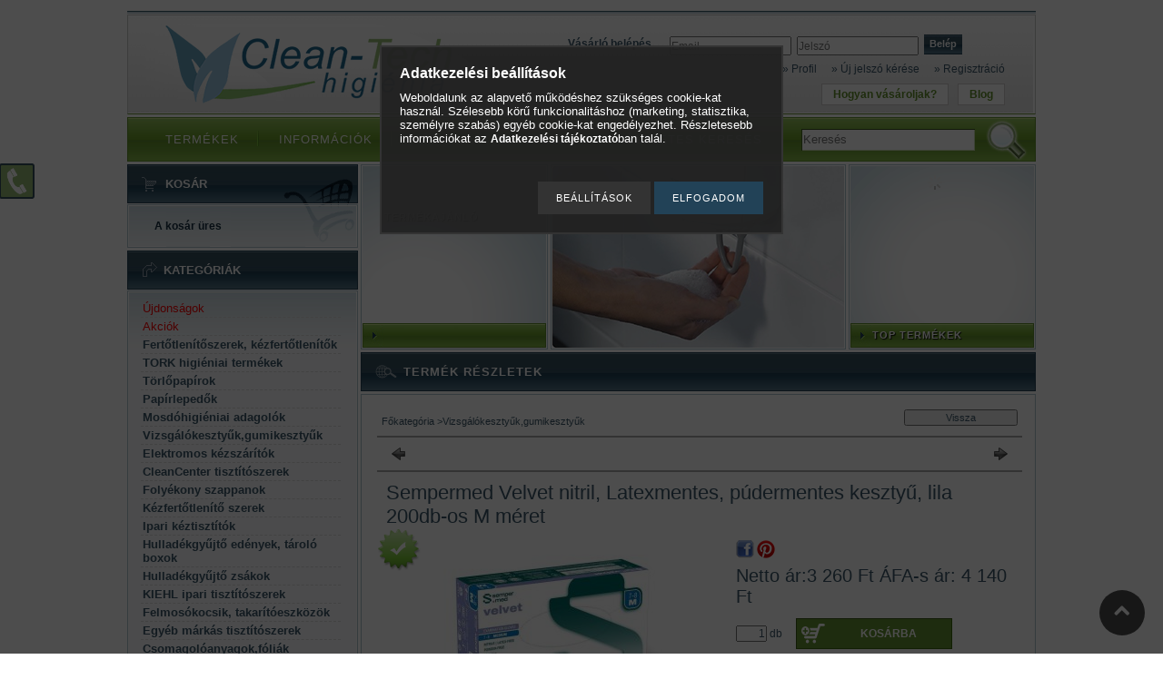

--- FILE ---
content_type: text/html; charset=UTF-8
request_url: https://www.tisztitoszerbolt.hu/Semperguard-nitrilXtra-Lite-Latexmentes-pudermente
body_size: 22072
content:
<!DOCTYPE html PUBLIC "-//W3C//DTD XHTML 1.0 Transitional//EN" "http://www.w3.org/TR/xhtml1/DTD/xhtml1-transitional.dtd">
<html xmlns="http://www.w3.org/1999/xhtml" lang="hu" xml:lang="hu" lang="hu" xml:lang="hu">
<head>
<meta http-equiv="Content-Type" content="text/html; charset=utf-8">
<meta http-equiv="Content-Language" content="HU">
<meta http-equiv="Cache-Control" content="no-cache">
<meta name="description" content="Sempermed Velvet nitril, Latexmentes, púdermentes kesztyű, lila 200db-os M méret, A Sempermed® Velvet egy könnyű, rendkívül puha, latexmentes vizsgáló- és védőkesztyű, amely kiváló kényelmet nyújt a m">
<meta name="robots" content="index, follow">
<meta http-equiv="X-UA-Compatible" content="IE=Edge">
<meta property="og:site_name" content="tisztitoszerbolt.hu Higiéniai Webáruház" />
<meta property="og:title" content="Sempermed Velvet nitril, Latexmentes, púdermentes kesztyű, lila 200db-os M méret">
<meta property="og:description" content="Sempermed Velvet nitril, Latexmentes, púdermentes kesztyű, lila 200db-os M méret, A Sempermed® Velvet egy könnyű, rendkívül puha, latexmentes vizsgáló- és védőkesztyű, amely kiváló kényelmet nyújt a m">
<meta property="og:type" content="product">
<meta property="og:url" content="https://www.tisztitoszerbolt.hu/Semperguard-nitrilXtra-Lite-Latexmentes-pudermente">
<meta property="og:image" content="https://www.tisztitoszerbolt.hu/img/76442/232064/232064.jpg">
<meta name="google-site-verification" content="-CgoL66OJGpYRMjrKNPMOusA7Mu5UX_-6pmaSxVR86s">

<title>Sempermed Velvet nitril, Latexmentes, púdermentes kesztyű, lila 200db-os M méret</title>


<script type="text/javascript">
var service_type="shop";
var shop_url_main="https://www.tisztitoszerbolt.hu";
var actual_lang="hu";
var money_len="0";
var money_thousend=" ";
var money_dec=",";
var shop_id=76442;
var unas_design_url="https:"+"/"+"/"+"www.tisztitoszerbolt.hu"+"/"+"!common_design"+"/"+"custom"+"/"+"clean-techshop.unas.hu"+"/";
var unas_design_code='0';
var unas_base_design_code='2';
var unas_design_ver=0;
var unas_design_subver=0;
var unas_shop_url='https://www.tisztitoszerbolt.hu';
var config_plus=new Array();
config_plus['product_tooltip']=1;
config_plus['cart_redirect']=2;
config_plus['money_type']='Ft';
config_plus['money_type_display']='Ft';
var lang_text=new Array();

var UNAS = UNAS || {};
UNAS.shop={"base_url":'https://www.tisztitoszerbolt.hu',"domain":'www.tisztitoszerbolt.hu',"username":'clean-techshop.unas.hu',"id":76442,"lang":'hu',"currency_type":'Ft',"currency_code":'HUF',"currency_rate":'1',"currency_length":0,"base_currency_length":0,"canonical_url":'https://www.tisztitoszerbolt.hu/Semperguard-nitrilXtra-Lite-Latexmentes-pudermente'};
UNAS.design={"code":'0',"page":'artdet'};
UNAS.api_auth="6c7e0a7d97a32f30399668fd1129b3cd";
UNAS.customer={"email":'',"id":0,"group_id":0,"without_registration":0};
UNAS.shop["category_id"]="613162";
UNAS.shop["sku"]="232064";
UNAS.shop["product_id"]="582862937";
UNAS.shop["only_private_customer_can_purchase"] = false;
 

UNAS.text = {
    "button_overlay_close": `Bezár`,
    "popup_window": `Felugró ablak`,
    "list": `lista`,
    "updating_in_progress": `frissítés folyamatban`,
    "updated": `frissítve`,
    "is_opened": `megnyitva`,
    "is_closed": `bezárva`,
    "deleted": `törölve`,
    "consent_granted": `hozzájárulás megadva`,
    "consent_rejected": `hozzájárulás elutasítva`,
    "field_is_incorrect": `mező hibás`,
    "error_title": `Hiba!`,
    "product_variants": `termék változatok`,
    "product_added_to_cart": `A termék a kosárba került`,
    "product_added_to_cart_with_qty_problem": `A termékből csak [qty_added_to_cart] [qty_unit] került kosárba`,
    "product_removed_from_cart": `A termék törölve a kosárból`,
    "reg_title_name": `Név`,
    "reg_title_company_name": `Cégnév`,
    "number_of_items_in_cart": `Kosárban lévő tételek száma`,
    "cart_is_empty": `A kosár üres`,
    "cart_updated": `A kosár frissült`
};


UNAS.text["delete_from_compare"]= `Törlés összehasonlításból`;
UNAS.text["comparison"]= `Összehasonlítás`;

UNAS.text["delete_from_favourites"]= `Törlés a kedvencek közül`;
UNAS.text["add_to_favourites"]= `Kedvencekhez`;






window.lazySizesConfig=window.lazySizesConfig || {};
window.lazySizesConfig.loadMode=1;
window.lazySizesConfig.loadHidden=false;

window.dataLayer = window.dataLayer || [];
function gtag(){dataLayer.push(arguments)};
gtag('js', new Date());
</script>

<script src="https://www.tisztitoszerbolt.hu/!common_packages/jquery/jquery-1.7.2.js?mod_time=1759314983" type="text/javascript"></script>
<script src="https://www.tisztitoszerbolt.hu/!common_packages/jquery/plugins/shadowbox3/shadowbox.js?mod_time=1759314984" type="text/javascript"></script>
<script src="https://www.tisztitoszerbolt.hu/!common_packages/jquery/plugins/jqzoom/jqzoom.js?mod_time=1759314984" type="text/javascript"></script>
<script src="https://www.tisztitoszerbolt.hu/!common_packages/jquery/plugins/bgiframe/bgiframe.js?mod_time=1759314983" type="text/javascript"></script>
<script src="https://www.tisztitoszerbolt.hu/!common_packages/jquery/plugins/ajaxqueue/ajaxqueue.js?mod_time=1759314983" type="text/javascript"></script>
<script src="https://www.tisztitoszerbolt.hu/!common_packages/jquery/plugins/color/color.js?mod_time=1759314984" type="text/javascript"></script>
<script src="https://www.tisztitoszerbolt.hu/!common_packages/jquery/plugins/autocomplete/autocomplete.js?mod_time=1759314983" type="text/javascript"></script>
<script src="https://www.tisztitoszerbolt.hu/!common_packages/jquery/plugins/cookie/cookie.js?mod_time=1759314984" type="text/javascript"></script>
<script src="https://www.tisztitoszerbolt.hu/!common_packages/jquery/plugins/tools/tools-1.2.7.js?mod_time=1759314984" type="text/javascript"></script>
<script src="https://www.tisztitoszerbolt.hu/!common_packages/jquery/plugins/nivoslider/nivoslider.js?mod_time=1759314984" type="text/javascript"></script>
<script src="https://www.tisztitoszerbolt.hu/!common_packages/jquery/own/shop_common/exploded/common.js?mod_time=1764831093" type="text/javascript"></script>
<script src="https://www.tisztitoszerbolt.hu/!common_packages/jquery/own/shop_common/exploded/common_overlay.js?mod_time=1759314983" type="text/javascript"></script>
<script src="https://www.tisztitoszerbolt.hu/!common_packages/jquery/own/shop_common/exploded/common_shop_popup.js?mod_time=1759314983" type="text/javascript"></script>
<script src="https://www.tisztitoszerbolt.hu/!common_packages/jquery/own/shop_common/exploded/common_start_checkout.js?mod_time=1759314983" type="text/javascript"></script>
<script src="https://www.tisztitoszerbolt.hu/!common_packages/jquery/own/shop_common/exploded/design_1500.js?mod_time=1759314983" type="text/javascript"></script>
<script src="https://www.tisztitoszerbolt.hu/!common_packages/jquery/own/shop_common/exploded/function_change_address_on_order_methods.js?mod_time=1759314983" type="text/javascript"></script>
<script src="https://www.tisztitoszerbolt.hu/!common_packages/jquery/own/shop_common/exploded/function_check_password.js?mod_time=1759314983" type="text/javascript"></script>
<script src="https://www.tisztitoszerbolt.hu/!common_packages/jquery/own/shop_common/exploded/function_check_zip.js?mod_time=1767692285" type="text/javascript"></script>
<script src="https://www.tisztitoszerbolt.hu/!common_packages/jquery/own/shop_common/exploded/function_compare.js?mod_time=1759314983" type="text/javascript"></script>
<script src="https://www.tisztitoszerbolt.hu/!common_packages/jquery/own/shop_common/exploded/function_customer_addresses.js?mod_time=1759314983" type="text/javascript"></script>
<script src="https://www.tisztitoszerbolt.hu/!common_packages/jquery/own/shop_common/exploded/function_delivery_point_select.js?mod_time=1759314983" type="text/javascript"></script>
<script src="https://www.tisztitoszerbolt.hu/!common_packages/jquery/own/shop_common/exploded/function_favourites.js?mod_time=1759314983" type="text/javascript"></script>
<script src="https://www.tisztitoszerbolt.hu/!common_packages/jquery/own/shop_common/exploded/function_infinite_scroll.js?mod_time=1759314983" type="text/javascript"></script>
<script src="https://www.tisztitoszerbolt.hu/!common_packages/jquery/own/shop_common/exploded/function_language_and_currency_change.js?mod_time=1759314983" type="text/javascript"></script>
<script src="https://www.tisztitoszerbolt.hu/!common_packages/jquery/own/shop_common/exploded/function_param_filter.js?mod_time=1764233415" type="text/javascript"></script>
<script src="https://www.tisztitoszerbolt.hu/!common_packages/jquery/own/shop_common/exploded/function_postsale.js?mod_time=1759314983" type="text/javascript"></script>
<script src="https://www.tisztitoszerbolt.hu/!common_packages/jquery/own/shop_common/exploded/function_product_print.js?mod_time=1759314983" type="text/javascript"></script>
<script src="https://www.tisztitoszerbolt.hu/!common_packages/jquery/own/shop_common/exploded/function_product_subscription.js?mod_time=1759314983" type="text/javascript"></script>
<script src="https://www.tisztitoszerbolt.hu/!common_packages/jquery/own/shop_common/exploded/function_recommend.js?mod_time=1759314983" type="text/javascript"></script>
<script src="https://www.tisztitoszerbolt.hu/!common_packages/jquery/own/shop_common/exploded/function_saved_cards.js?mod_time=1759314983" type="text/javascript"></script>
<script src="https://www.tisztitoszerbolt.hu/!common_packages/jquery/own/shop_common/exploded/function_saved_filter_delete.js?mod_time=1759314983" type="text/javascript"></script>
<script src="https://www.tisztitoszerbolt.hu/!common_packages/jquery/own/shop_common/exploded/function_search_smart_placeholder.js?mod_time=1759314983" type="text/javascript"></script>
<script src="https://www.tisztitoszerbolt.hu/!common_packages/jquery/own/shop_common/exploded/function_vote.js?mod_time=1759314983" type="text/javascript"></script>
<script src="https://www.tisztitoszerbolt.hu/!common_packages/jquery/own/shop_common/exploded/page_cart.js?mod_time=1767791927" type="text/javascript"></script>
<script src="https://www.tisztitoszerbolt.hu/!common_packages/jquery/own/shop_common/exploded/page_customer_addresses.js?mod_time=1768291153" type="text/javascript"></script>
<script src="https://www.tisztitoszerbolt.hu/!common_packages/jquery/own/shop_common/exploded/page_order_checkout.js?mod_time=1759314983" type="text/javascript"></script>
<script src="https://www.tisztitoszerbolt.hu/!common_packages/jquery/own/shop_common/exploded/page_order_details.js?mod_time=1759314983" type="text/javascript"></script>
<script src="https://www.tisztitoszerbolt.hu/!common_packages/jquery/own/shop_common/exploded/page_order_methods.js?mod_time=1760086915" type="text/javascript"></script>
<script src="https://www.tisztitoszerbolt.hu/!common_packages/jquery/own/shop_common/exploded/page_order_return.js?mod_time=1759314983" type="text/javascript"></script>
<script src="https://www.tisztitoszerbolt.hu/!common_packages/jquery/own/shop_common/exploded/page_order_send.js?mod_time=1759314983" type="text/javascript"></script>
<script src="https://www.tisztitoszerbolt.hu/!common_packages/jquery/own/shop_common/exploded/page_order_subscriptions.js?mod_time=1759314983" type="text/javascript"></script>
<script src="https://www.tisztitoszerbolt.hu/!common_packages/jquery/own/shop_common/exploded/page_order_verification.js?mod_time=1759314983" type="text/javascript"></script>
<script src="https://www.tisztitoszerbolt.hu/!common_packages/jquery/own/shop_common/exploded/page_product_details.js?mod_time=1759314983" type="text/javascript"></script>
<script src="https://www.tisztitoszerbolt.hu/!common_packages/jquery/own/shop_common/exploded/page_product_list.js?mod_time=1759314983" type="text/javascript"></script>
<script src="https://www.tisztitoszerbolt.hu/!common_packages/jquery/own/shop_common/exploded/page_product_reviews.js?mod_time=1759314983" type="text/javascript"></script>
<script src="https://www.tisztitoszerbolt.hu/!common_packages/jquery/own/shop_common/exploded/page_reg.js?mod_time=1759314983" type="text/javascript"></script>
<script src="https://www.tisztitoszerbolt.hu/!common_packages/jquery/plugins/hoverintent/hoverintent.js?mod_time=1759314984" type="text/javascript"></script>
<script src="https://www.tisztitoszerbolt.hu/!common_packages/jquery/own/shop_tooltip/shop_tooltip.js?mod_time=1759314983" type="text/javascript"></script>
<script src="https://www.tisztitoszerbolt.hu/!common_packages/jquery/plugins/artfade/artfade.js?mod_time=1759314983" type="text/javascript"></script>

<link href="https://www.tisztitoszerbolt.hu/!common_packages/jquery/plugins/autocomplete/autocomplete.css?mod_time=1759314983" rel="stylesheet" type="text/css">
<link href="https://www.tisztitoszerbolt.hu/!common_packages/jquery/plugins/shadowbox3/shadowbox.css?mod_time=1759314984" rel="stylesheet" type="text/css">
<link href="https://www.tisztitoszerbolt.hu/!common_packages/jquery/plugins/jqzoom/css/jqzoom.css?mod_time=1759314984" rel="stylesheet" type="text/css">
<link href="https://www.tisztitoszerbolt.hu/!common_design/base/000001/css/common.css?mod_time=1763385135" rel="stylesheet" type="text/css">
<link href="https://www.tisztitoszerbolt.hu/!common_design/base/000001/css/page.css?mod_time=1759314985" rel="stylesheet" type="text/css">
<link href="https://www.tisztitoszerbolt.hu/!common_design/base/000002/css/page_artdet_2.css?mod_time=1759314985" rel="stylesheet" type="text/css">
<link href="https://www.tisztitoszerbolt.hu/!common_design/base/000001/css/box.css?mod_time=1759314985" rel="stylesheet" type="text/css">
<link href="https://www.tisztitoszerbolt.hu/!common_design/custom/clean-techshop.unas.hu/css/layout.css?mod_time=1417010828" rel="stylesheet" type="text/css">
<link href="https://www.tisztitoszerbolt.hu/!common_design/base/000001/css/design.css?mod_time=1759314985" rel="stylesheet" type="text/css">
<link href="https://www.tisztitoszerbolt.hu/!common_design/custom/clean-techshop.unas.hu/css/design_custom.css?mod_time=1417010828" rel="stylesheet" type="text/css">
<link href="https://www.tisztitoszerbolt.hu/!common_design/custom/clean-techshop.unas.hu/css/custom.css?mod_time=1418022584" rel="stylesheet" type="text/css">
<link href="https://www.tisztitoszerbolt.hu/!common_design/custom/clean-techshop.unas.hu/element/own.css?mod_time=1698405821" rel="stylesheet" type="text/css">

<link href="https://www.tisztitoszerbolt.hu/Semperguard-nitrilXtra-Lite-Latexmentes-pudermente" rel="canonical">
<link href="https://www.tisztitoszerbolt.hu/shop_ordered/76442/design_pic/favicon.ico" rel="shortcut icon">
<script type="text/javascript">
        var google_consent=1;
    
        gtag('consent', 'default', {
           'ad_storage': 'denied',
           'ad_user_data': 'denied',
           'ad_personalization': 'denied',
           'analytics_storage': 'denied',
           'functionality_storage': 'denied',
           'personalization_storage': 'denied',
           'security_storage': 'granted'
        });

    
        gtag('consent', 'update', {
           'ad_storage': 'denied',
           'ad_user_data': 'denied',
           'ad_personalization': 'denied',
           'analytics_storage': 'denied',
           'functionality_storage': 'denied',
           'personalization_storage': 'denied',
           'security_storage': 'granted'
        });

        </script>
    <script async src="https://www.googletagmanager.com/gtag/js?id=G-240RWZJDCS"></script>    <script type="text/javascript">
    gtag('config', 'G-240RWZJDCS');

        </script>
        <script type="text/javascript">
    var google_analytics=1;

                gtag('event', 'view_item', {
              "currency": "HUF",
              "value": '4140',
              "items": [
                  {
                      "item_id": "232064",
                      "item_name": "Sempermed Velvet nitril, Latexmentes, púdermentes kesztyű, lila 200db-os  M méret",
                      "item_category": "Vizsgálókesztyűk,gumikesztyűk",
                      "price": '4140'
                  }
              ],
              'non_interaction': true
            });
               </script>
           <script type="text/javascript">
        gtag('config', 'AW-1057221144');
                </script>
            <script type="text/javascript">
        var google_ads=1;

                gtag('event','remarketing', {
            'ecomm_pagetype': 'product',
            'ecomm_prodid': ["232064"],
            'ecomm_totalvalue': 4140        });
            </script>
        <!-- Google Tag Manager -->
    <script>(function(w,d,s,l,i){w[l]=w[l]||[];w[l].push({'gtm.start':
            new Date().getTime(),event:'gtm.js'});var f=d.getElementsByTagName(s)[0],
            j=d.createElement(s),dl=l!='dataLayer'?'&l='+l:'';j.async=true;j.src=
            'https://www.googletagmanager.com/gtm.js?id='+i+dl;f.parentNode.insertBefore(j,f);
        })(window,document,'script','dataLayer','GTM-MBDP88C');</script>
    <!-- End Google Tag Manager -->

    

<script src="https://script.v3.miclub.hu/js/apis.js" ></script>



<script src="https://onsite.optimonk.com/script.js?account=244680" async></script>


<script type="text/javascript">

    MIV3ClientApiV1Unas({
        iId: '673d9fbcf1a227001cc3ac0c'
    });

</script>

</head>

<body id="ud_shop_artdet">

<div id='banner_popup_content'></div>

    <!-- Google Tag Manager (noscript) -->
    <noscript><iframe src="https://www.googletagmanager.com/ns.html?id=GTM-MBDP88C"
                      height="0" width="0" style="display:none;visibility:hidden"></iframe></noscript>
    <!-- End Google Tag Manager (noscript) -->
        <div id="fb-root"></div>
    <script>
        window.fbAsyncInit = function() {
            FB.init({
                xfbml            : true,
                version          : 'v22.0'
            });
        };
    </script>
    <script async defer crossorigin="anonymous" src="https://connect.facebook.net/hu_HU/sdk.js"></script>
    <div id="image_to_cart" style="display:none; position:absolute; z-index:100000;"></div>
<div class="overlay_common overlay_warning" id="overlay_cart_add"></div>
<script type="text/javascript">$(document).ready(function(){ overlay_init("cart_add",{"onBeforeLoad":false}); });</script>
<div class="overlay_common overlay_ok" id="overlay_cart_add_ok"></div>
<script type="text/javascript">$(document).ready(function(){ overlay_init("cart_add_ok",[]); });</script>
<div id="overlay_login_outer"></div>	
	<script type="text/javascript">
	$(document).ready(function(){
	    var login_redir_init="";

		$("#overlay_login_outer").overlay({
			onBeforeLoad: function() {
                var login_redir_temp=login_redir_init;
                if (login_redir_act!="") {
                    login_redir_temp=login_redir_act;
                    login_redir_act="";
                }

									$.ajax({
						type: "GET",
						async: true,
						url: "https://www.tisztitoszerbolt.hu/shop_ajax/ajax_popup_login.php",
						data: {
							shop_id:"76442",
							lang_master:"hu",
                            login_redir:login_redir_temp,
							explicit:"ok",
							get_ajax:"1"
						},
						success: function(data){
							$("#overlay_login_outer").html(data);
							if (unas_design_ver >= 5) $("#overlay_login_outer").modal('show');
							$('#overlay_login1 input[name=shop_pass_login]').keypress(function(e) {
								var code = e.keyCode ? e.keyCode : e.which;
								if(code.toString() == 13) {		
									document.form_login_overlay.submit();		
								}	
							});	
						}
					});
								},
			top: 200,
			mask: {
	color: "#000000",
	loadSpeed: 200,
	maskId: "exposeMaskOverlay",
	opacity: 0.7
},
			closeOnClick: (config_plus['overlay_close_on_click_forced'] === 1),
			onClose: function(event, overlayIndex) {
				$("#login_redir").val("");
			},
			load: false
		});
		
			});
	function overlay_login() {
		$(document).ready(function(){
			$("#overlay_login_outer").overlay().load();
		});
	}
	function overlay_login_remind() {
        if (unas_design_ver >= 5) {
            $("#overlay_remind").overlay().load();
        } else {
            $(document).ready(function () {
                $("#overlay_login_outer").overlay().close();
                setTimeout('$("#overlay_remind").overlay().load();', 250);
            });
        }
	}

    var login_redir_act="";
    function overlay_login_redir(redir) {
        login_redir_act=redir;
        $("#overlay_login_outer").overlay().load();
    }
	</script>  
	<div class="overlay_common overlay_info" id="overlay_remind"></div>
<script type="text/javascript">$(document).ready(function(){ overlay_init("remind",[]); });</script>

	<script type="text/javascript">
    	function overlay_login_error_remind() {
		$(document).ready(function(){
			load_login=0;
			$("#overlay_error").overlay().close();
			setTimeout('$("#overlay_remind").overlay().load();', 250);	
		});
	}
	</script>  
	<div class="overlay_common overlay_info" id="overlay_newsletter"></div>
<script type="text/javascript">$(document).ready(function(){ overlay_init("newsletter",[]); });</script>

<script type="text/javascript">
function overlay_newsletter() {
    $(document).ready(function(){
        $("#overlay_newsletter").overlay().load();
    });
}
</script>
<div class="overlay_common overlay_error" id="overlay_script"></div>
<script type="text/javascript">$(document).ready(function(){ overlay_init("script",[]); });</script>
    <script>
    $(document).ready(function() {
        $.ajax({
            type: "GET",
            url: "https://www.tisztitoszerbolt.hu/shop_ajax/ajax_stat.php",
            data: {master_shop_id:"76442",get_ajax:"1"}
        });
    });
    </script>
    
<script type="text/javascript">

document.body.innerHTML = '<!-- Google Tag Manager (noscript) -->
<noscript><iframe src="https://www.googletagmanager.com/ns.html?id=GTM-MBDP88C"
height="0" width="0" style="display:none;visibility:hidden"></iframe></noscript>
<!-- End Google Tag Manager (noscript) --> ';

</script>

<div id="container">
	
	<div id="header">
    	<div id="header_top"><!-- --></div>	
    	<div id="header_container_frame">
        	<div id="header_container">
            	
                    <div id="header_cms_menu"><span class="menu_item_1"><span class="menu_item_inner"><a href="https://www.tisztitoszerbolt.hu/blog" target="_top"><strong>Blog</strong></a></span></span><span class="menu_div"><span class="menu_div_inner"> | </span></span><span class="menu_item_2"><span class="menu_item_inner"><a href="https://www.tisztitoszerbolt.hu/vasarlasi_utmutato" target="_top"><strong>Hogyan vásároljak?</strong></a></span></span></div>
                    <div id='head_content'><!-- UnasElement {type:slide} -->
<div id="head_slide" class="nivoSlider" style="width:420px; height:90px;">
	<a id="head_slide_0" href="https://www.tisztitoszerbolt.hu/"><img src="https://www.tisztitoszerbolt.hu/shop_pic.php?time=1417791873&width=420&height=90&design_element=head_slide_0.png" width="420" height="90" border="0" title="" alt="" style="width:420px; height:90px;" /></a>
</div>
</div>
                    <div id="header_navigation_outer">
                         
                        
                            <div id="header_login_cms">
                        
                                       
                              <div id="login_title">
                                  <h3>Vásárló belépés</h3>
                              </div>
                              <div id='box_login_content' class='box_content'>
    
        

        
        

        
            
                <form name="form_login" action="https://www.tisztitoszerbolt.hu/shop_logincheck.php" method="post"><input name="file_back" type="hidden" value="/Semperguard-nitrilXtra-Lite-Latexmentes-pudermente"><input type="hidden" name="login_redir" value="" id="login_redir">
                <div class='box_login_field' id='box_login_email'><label><span class="text_small">Email:</span></label><span class="text_input"><input name="shop_user_login" id="shop_user_login" type="text" maxlength="100" class="text_small" placeholder="Email" /></span></div>
                <div class='box_login_field' id='box_login_pass'><label><span class="text_small">Jelszó:</span></label><span class="text_input"><input name="shop_pass_login" id="shop_pass_login" type="password" maxlength="100" class="text_small" placeholder="Jelszó" /></span></div>
                
                <div class='box_login_button'><span class='text_button'><input name="Submit" type="submit" value="Belép" class="text_small" /></span></div>
                
                
                </form>
            

            
        

    
</div>  
                                                  
                         
                        
                            </div>
                         
                        
                        <div id="header_container_nav">
                             <ul>
                             	<li><a href="https://www.tisztitoszerbolt.hu/shop_order_track.php"><strong>&raquo; Profil</strong></a></li>
                                <li>
    

        
        <script type='text/javascript'>
            function overlay_remind() {
                $(document).ready(function(){
                    $("#overlay_remind").overlay().load();
                });
            }
        </script>
        <a href="javascript:overlay_remind();" class="text_normal">&raquo; Új jelszó kérése</a>
        

        

    
</li>
                                <li><a href="https://www.tisztitoszerbolt.hu/shop_reg.php"><strong>&raquo; Regisztráció</strong></a></li>
                             </ul>            
                        </div>                                       
                    </div>
            
                    <div class="clear_fix"></div>
				
                                                  
            </div>	
        </div>
        
            <div id="header_menu">
                <div id="shop_hor_menu"><ul><li class="menu_item_1"><span class="menu_item_inner"><a href="https://www.tisztitoszerbolt.hu/sct/0/"><strong>Termékek</strong></a></span></li><li class="menu_item_2"><span class="menu_item_inner"><a href="https://www.tisztitoszerbolt.hu/shop_contact.php"><strong>Információk</strong></a></span></li><li class="menu_item_3"><span class="menu_item_inner"><a href="https://www.tisztitoszerbolt.hu/shop_help.php"><strong>Vásárlási feltételek</strong></a></span></li></ul></div>
                <div id="shop_hor_menu2"><ul><a href="https://www.tisztitoszerbolt.hu/shop_searchcomplex.php"><strong>Részletes keresés</strong></a></ul></div>
                <script type="text/javascript">
                    $("#shop_hor_menu ul").append('<li class="menu_item_5"><span class="menu_item_inner">'+$("#shop_hor_menu2 ul").html()+'</span></li>');
                    $($("#shop_hor_menu li").get($("#shop_hor_menu li").size()-1)).css("background-image","none");		
                </script> 
                
                <div id="header_search_title">Keresés</div>
                <div id='box_search_content' class='box_content'>
    <form name="form_include_search" id="form_include_search" action="https://www.tisztitoszerbolt.hu/shop_search.php" method="get">
        <div class='box_search_field'><label><span class="text_small">Kifejezés:</span></label><span class="text_input"><input name="q" id="box_search_input" type="text" maxlength="255" class="text_small js-search-input" value="" placeholder="Keresés" /></span></div>
        <div class='box_search_button'><span class="text_button"><input type="submit" value="Keres" class="text_small" /></span></div>
    </form>
</div>                      
            </div>
         
         
    </div>
    
    <div id="content">
    	<div id="content_top"></div>
        <div id="content_container_outer"><div id="content_container"><div id="content_container_inner">   	
            <div id="left">
                <div id="box_left">
                
                	
                	<div id="box_container_shop_cart">
                        <div class="box_left_title"><div id="cart_menu"><ul><a href="https://www.tisztitoszerbolt.hu/shop_cart.php"><strong>Kosár</strong></a></ul></div></div>
                        <div class="box_left_container_outer">
                            <div class="box_left_container">
                                <div id='box_cart_content' class='box_content'>

    

    

    
        <div class='box_cart_item'>
            <a href='https://www.tisztitoszerbolt.hu/shop_cart.php' class='text_small'>
                <span class='text_small'>
                    

                    

                    
                        <span class='box_cart_empty'>A kosár üres</span>
                        
                    
                </span>
            </a>
        </div>
    

    

    

    

    

    

    
        <script type="text/javascript">
            $("#box_container_shop_cart").click(function() {
                document.location.href="https://www.tisztitoszerbolt.hu/shop_cart.php";
            });
        </script>
    

</div>
                                <div class="clear_fix"></div>
                            </div>
                        </div>
                        <div class="box_left_bottom"><!-- --></div>	
                    </div> 
                     
                    
                                                                          
                
                    <div id='box_container_shop_cat' class='box_container_1'>
                    <div class="box_left_title"><h3>Kategóriák</h3></div>
                    <div class="box_left_container_outer">
                    	<div class="box_left_container">
                        	<div id='box_cat_content' class='box_content box_cat_type_normal'><ul id='box_cat_main'><li id='box_cat_spec_new'><span class='box_cat_spec'><a href='https://www.tisztitoszerbolt.hu/shop_artspec.php?artspec=2' class='text_small'><span class='text_color_fault'>Újdonságok</span></a></span></li><li id='box_cat_spec_akcio'><span class='box_cat_spec'><a href='https://www.tisztitoszerbolt.hu/shop_artspec.php?artspec=1' class='text_small'><span class='text_color_fault'>Akciók</span></a></span></li><li id='box_cat_1_710353' class=''><span class='text_small box_cat_style0 box_cat_level0 text_style_strong'><a href='https://www.tisztitoszerbolt.hu/spl/710353/Fertotlenitoszerek-kezfertotlenitok' class='text_small text_style_strong box_cat_click_level0' >Fertőtlenítőszerek, kézfertőtlenítők</a></span></li><li id='box_cat_1_137019' class=' hasChildren'><span class='text_small box_cat_style0 box_cat_level0 text_style_strong'><a href='https://www.tisztitoszerbolt.hu/tork_higienia' class='text_small text_style_strong box_cat_click_level0' >TORK higiéniai termékek</a></span></li><li id='box_cat_1_734084' class=' hasChildren'><span class='text_small box_cat_style0 box_cat_level0 text_style_strong'><a href='https://www.tisztitoszerbolt.hu/torlopapirok' class='text_small text_style_strong box_cat_click_level0' >Törlőpapírok</a></span></li><li id='box_cat_1_918540' class=''><span class='text_small box_cat_style0 box_cat_level0 text_style_strong'><a href='https://www.tisztitoszerbolt.hu/papirlepedo' class='text_small text_style_strong box_cat_click_level0' >Papírlepedők</a></span></li><li id='box_cat_1_887426' class=' hasChildren'><span class='text_small box_cat_style0 box_cat_level0 text_style_strong'><a href='https://www.tisztitoszerbolt.hu/mosdohigieniai_adagolok' class='text_small text_style_strong box_cat_click_level0' >Mosdóhigiéniai adagolók</a></span></li><li id='box_cat_1_613162' class=''><span class='text_small box_cat_style0 box_cat_level0 text_style_strong text_color_fault text_style_strong'><a href='https://www.tisztitoszerbolt.hu/spl/613162/Vizsgalokesztyukgumikesztyuk' class='text_small text_style_strong text_color_fault text_style_strong box_cat_click_level0' >Vizsgálókesztyűk,gumikesztyűk</a></span></li><li id='box_cat_1_745263' class=''><span class='text_small box_cat_style0 box_cat_level0 text_style_strong'><a href='https://www.tisztitoszerbolt.hu/spl/745263/Elektromos-kezszaritok' class='text_small text_style_strong box_cat_click_level0' >Elektromos kézszárítók</a></span></li><li id='box_cat_1_709432' class=' hasChildren'><span class='text_small box_cat_style0 box_cat_level0 text_style_strong'><a href='https://www.tisztitoszerbolt.hu/clean_center_' class='text_small text_style_strong box_cat_click_level0' >CleanCenter tisztítószerek</a></span></li><li id='box_cat_1_507577' class=' hasChildren'><span class='text_small box_cat_style0 box_cat_level0 text_style_strong'><a href='https://www.tisztitoszerbolt.hu/folyekony_szappanok' class='text_small text_style_strong box_cat_click_level0' >Folyékony szappanok</a></span></li><li id='box_cat_1_346000' class=''><span class='text_small box_cat_style0 box_cat_level0 text_style_strong'><a href='https://www.tisztitoszerbolt.hu/kezfertotlenitok' class='text_small text_style_strong box_cat_click_level0' >Kézfertőtlenítő szerek</a></span></li><li id='box_cat_1_579620' class=' hasChildren'><span class='text_small box_cat_style0 box_cat_level0 text_style_strong'><a href='https://www.tisztitoszerbolt.hu/ipari_keztisztito' class='text_small text_style_strong box_cat_click_level0' >Ipari kéztisztítók</a></span></li><li id='box_cat_1_941932' class=' hasChildren'><span class='text_small box_cat_style0 box_cat_level0 text_style_strong'><a href='https://www.tisztitoszerbolt.hu/hulladek_gyujto_edenyek' class='text_small text_style_strong box_cat_click_level0' >Hulladékgyűjtő edények, tároló boxok</a></span></li><li id='box_cat_1_918603' class=' hasChildren'><span class='text_small box_cat_style0 box_cat_level0 text_style_strong'><a href='https://www.tisztitoszerbolt.hu/hulladekgyujto_zsak' class='text_small text_style_strong box_cat_click_level0' >Hulladékgyűjtő zsákok</a></span></li><li id='box_cat_1_350785' class=' hasChildren'><span class='text_small box_cat_style0 box_cat_level0 text_style_strong'><a href='https://www.tisztitoszerbolt.hu/kiehl_tisztitoszer' class='text_small text_style_strong box_cat_click_level0' >KIEHL ipari tisztítószerek </a></span></li><li id='box_cat_1_598169' class=' hasChildren'><span class='text_small box_cat_style0 box_cat_level0 text_style_strong'><a href='https://www.tisztitoszerbolt.hu/felmosokocsi' class='text_small text_style_strong box_cat_click_level0' >Felmosókocsik, takarítóeszközök</a></span></li><li id='box_cat_1_805063' class=''><span class='text_small box_cat_style0 box_cat_level0 text_style_strong'><a href='https://www.tisztitoszerbolt.hu/omo_coccolino_cif_domestos' class='text_small text_style_strong box_cat_click_level0' >Egyéb márkás tisztítószerek</a></span></li><li id='box_cat_1_324630' class=' hasChildren'><span class='text_small box_cat_style0 box_cat_level0 text_style_strong'><a href='https://www.tisztitoszerbolt.hu/csomagolo_anyagok' class='text_small text_style_strong box_cat_click_level0' >Csomagolóanyagok,fóliák</a></span></li><li id='box_cat_1_139788' class=' hasChildren'><span class='text_small box_cat_style0 box_cat_level0 text_style_strong'><a href='https://www.tisztitoszerbolt.hu/szalveta' class='text_small text_style_strong box_cat_click_level0' >Szalvéták</a></span></li><li id='box_cat_1_852933' class=' hasChildren'><span class='text_small box_cat_style0 box_cat_level0 text_style_strong'><a href='https://www.tisztitoszerbolt.hu/vizlagyito' class='text_small text_style_strong box_cat_click_level0' >Vízlágyítók, regeneráló só</a></span></li><li id='box_cat_1_767949' class=' hasChildren'><span class='text_small box_cat_style0 box_cat_level0 text_style_strong'><a href='https://www.tisztitoszerbolt.hu/vegyszeradagolas' class='text_small text_style_strong box_cat_click_level0' >Vegyszeradagolás</a></span></li><li id='box_cat_1_934125' class=' hasChildren'><span class='text_small box_cat_style0 box_cat_level0 text_style_strong'><a href='https://www.tisztitoszerbolt.hu/sct/934125/Szagtalanitas' class='text_small text_style_strong box_cat_click_level0' >Szagtalanítás</a></span></li></ul></div>
                        </div>
                    </div>
                    <div class="box_left_bottom"><!-- --></div>	
					</div><div id='box_container_shop_checkout' class='box_container_2'>
                    <div class="box_left_title"><h3>Fizetési megoldás</h3></div>
                    <div class="box_left_container_outer">
                    	<div class="box_left_container">
                        	<div id='box_checkout_content' class='box_content'>
    
        <a href='https://www.tisztitoszerbolt.hu/shop_help_det.php?type=otp' ><span id='box_checkout_otp_without_amex' class='box_checkout_element' alt='otp' title='otp'></span></a>
    
        <a href='https://simplepartner.hu/PaymentService/Fizetesi_tajekoztato.pdf' target='_blank'><span id='box_checkout_simplepay_hu_v2' class='box_checkout_element' alt='simplepay_hu_v2' title='simplepay_hu_v2'></span></a>
    
</div>
                        </div>
                    </div>
                    <div class="box_left_bottom"><!-- --></div>	
					</div><div id='box_container_common_newsletter' class='box_container_3'>
                    <div class="box_left_title"><h3>Hírlevél</h3></div>
                    <div class="box_left_container_outer">
                    	<div class="box_left_container">
                        	


    <div id='box_newsletter_content' class='box_content'>
        <form name="form_newsletter1" action="https://www.tisztitoszerbolt.hu/shop_newsletter.php" method="post"><input name="action" type="hidden" value="subscribe"><input name="file_back" type="hidden" value="/Semperguard-nitrilXtra-Lite-Latexmentes-pudermente"><div class='box_newsletter_field' id='box_newsletter_name'><label><span class="text_small">Név:</span></label><span class="text_input"><input name="news_name" value="" type="text"  maxlength="200" class="text_small" /></span></div><div class='box_newsletter_field' id='box_newsletter_emai'><label><span class="text_small">Email:</span></label><span class="text_input"><input name="news_emai" value="" type="text"  maxlength="200" class="text_small" /></span></div><div class='box_newsletter_field' id='box_newsletter_privacy_policy'><span class="text_input text_input_checkbox"><input name="news_privacy_policy" id="news_privacy_policy_1" type="checkbox" value="1" /></span> <label for="news_privacy_policy_1"><span class="text_small">Hozzájárulok az adataim kezeléséhez és elfogadom az <a href="https://www.tisztitoszerbolt.hu/shop_help.php?tab=privacy_policy" target="_blank" class="text_normal"><b>Adatkezelési tájékoztató</b></a>t.</span></label></div><div class='box_newsletter_button'><span class='text_button'><input name="fel" type="button" onclick="newsletter1_submit();" value="Feliratkozás" class="text_small" id="box_newsletter_button_up" /></span><span class='text_button'><input name="le" type="submit" value="Leiratkozás" class="text_small" id="box_newsletter_button_down" /></span></div>
        <span style="display: none"><label>Re email</label><input name="news_reemail" type="text" /></span><script type="text/javascript">
function newsletter1_submit() {
     recaptcha_load();
     setTimeout(() => {
         if ($("#recaptcha_placeholder_newsletter1").html().replace("&nbsp;","")=="") {
             recaptcha_id_newsletter1=grecaptcha.render("recaptcha_placeholder_newsletter1",{"sitekey":"6LfuILcqAAAAAMxaMP7xNBjhUpuI2oMqUwsk3Xa4","size":"invisible","badge":"bottomleft","callback": function (recaptcha_response) {document.form_newsletter1.submit();}});
         }
         grecaptcha.reset(recaptcha_id_newsletter1);
         grecaptcha.execute(recaptcha_id_newsletter1);
     }, 300);
}
</script>
<div id="recaptcha_placeholder_newsletter1"></div></form>
    </div>

                        </div>
                    </div>
                    <div class="box_left_bottom"><!-- --></div>	
					</div><div id='box_container_home_banner4_1' class='box_container_4'>
                    <div class="box_left_title"><h3>Házhozszállítás</h3></div>
                    <div class="box_left_container_outer">
                    	<div class="box_left_container">
                        	<div id='box_banner_22014' class='box_content'><div class='box_txt text_normal'><style>
#return-to-top {
    position: fixed;
    bottom: 20px;
    right: 20px;
    background: rgb(0, 0, 0);
    background: rgba(0, 0, 0, 0.7);
    width: 50px;
    height: 50px;
    display: block;
    text-decoration: none;
    -webkit-border-radius: 35px;
    -moz-border-radius: 35px;
    border-radius: 35px;
    display: block;
    -webkit-transition: all 0.3s linear;
    -moz-transition: all 0.3s ease;
    -ms-transition: all 0.3s ease;
    -o-transition: all 0.3s ease;
    transition: all 0.3s ease;
}
#return-to-top i {
    color: #fff;
    margin: 0;
    position: relative;
    top: 13px;
    font-size: 19px;
    -webkit-transition: all 0.3s ease;
    -moz-transition: all 0.3s ease;
    -ms-transition: all 0.3s ease;
    -o-transition: all 0.3s ease;
    transition: all 0.3s ease;
}
#return-to-top:hover {
    background: rgba(0, 0, 0, 0.9);
}
#return-to-top:hover i {
    color: #fff;
    top: 5px;
}
</style>

<a href="#" id="return-to-top"><i class="icon-chevron-up"></i></a>

<link href="//netdna.bootstrapcdn.com/font-awesome/3.2.1/css/font-awesome.css" rel="stylesheet">


<p style="text-align: center;"><a href="https://www.tisztitoszerbolt.hu/shop_contact.php?tab=shipping"><img src="https://www.tisztitoszerbolt.hu/main_pic/shop_default_shipping.png" border="0" /></a></p>
Magyarország egész területére!</div></div>
                        </div>
                    </div>
                    <div class="box_left_bottom"><!-- --></div>	
					</div><div id='box_container_home_banner4_2' class='box_container_5'>
                    <div class="box_left_title"><h3>Elérhetőségek</h3></div>
                    <div class="box_left_container_outer">
                    	<div class="box_left_container">
                        	<div id='box_banner_69741' class='box_content'><div class='box_txt text_normal'><div style="text-align: center;">
	<span>Clean-Tech Higiénia Egyéni Cég</span><br />
	<a style="color:#7aab3e;" href="tel:+36202519676"><span>+36 20/251-9676</span></a><br />
	<a style="color:#7aab3e;" href="mailto:iroda@tisztitoszerbolt.hu"><span>iroda@tisztitoszerbolt.hu</span></a><br />
	<span>
		<span >1223</span> 
		<span >Budapest</span>, 
		<span >Nagytétényi út 190.</span>
	</span>
</div></div></div>
                        </div>
                    </div>
                    <div class="box_left_bottom"><!-- --></div>	
					</div><div id='box_container_shop_partner' class='box_container_6'>
                    <div class="box_left_title"><h3>Partnereink</h3></div>
                    <div class="box_left_container_outer">
                    	<div class="box_left_container">
                        	


<div id='box_partner_content' class='box_content'>
    
        

        
            <a href="https://olcsobbat.hu" target="_blank" title="olcsobbat.hu"  style="margin-bottom:4px;">
                <img border="0" src="https://www.tisztitoszerbolt.hu/!common_design/own/image/logo/partner/logo_partner_frame_olcsobbat_hu.jpg" alt="olcsobbat.hu"  />
            </a>
        
    
        
            <div id="box_partner_arukereso" style="background:#FFF; width:130px; margin:0 auto; padding:3px 0 1px;">
<!-- ÁRUKERESŐ.HU CODE - PLEASE DO NOT MODIFY THE LINES BELOW -->
<div style="background:transparent; text-align:center; padding:0; margin:0 auto; width:120px">
<a title="Árukereső.hu" href="https://www.arukereso.hu/" style="display: flex;border:0; padding:0;margin:0 0 2px 0;" target="_blank"><svg viewBox="0 0 374 57"><style type="text/css">.ak1{fill:#0096FF;}.ak3{fill:#FF660A;}</style><path class="ak1" d="m40.4 17.1v24.7c0 4.7 1.9 6.7 6.5 6.7h1.6v7h-1.6c-8.2 0-12.7-3.1-13.9-9.5-2.9 6.1-8.5 10.2-15.3 10.2-10.3 0-17.7-8.6-17.7-19.9s7.4-19.9 17.3-19.9c7.3 0 12.8 4.7 15.2 11.8v-11.1zm-20.5 31.8c7.3 0 12.6-5.4 12.6-12.6 0-7.3-5.2-12.7-12.6-12.7-6.5 0-11.8 5.4-11.8 12.7 0 7.2 5.3 12.6 11.8 12.6zm3.3-48.8h8.8l-8.8 12h-8z"></path><path class="ak1" d="m53.3 17.1h7.9v10.1c2.7-9.6 8.8-11.9 15-10.4v7.5c-8.4-2.3-15 2.1-15 9.4v21.7h-7.9z"></path><path class="ak1" d="m89.2 17.1v22.5c0 5.6 4 9.4 9.6 9.4 5.4 0 9.5-3.8 9.5-9.4v-22.5h7.9v22.5c0 9.9-7.4 16.7-17.4 16.7-10.1 0-17.5-6.8-17.5-16.7v-22.5z"></path><path class="ak1" d="m132.6 55.5h-7.9v-55.5h7.9v35.1l16.2-17.9h9.9l-14.8 16 17.7 22.3h-10l-13-16.5-6 6.4z"></path><path class="ak1" d="m181.2 16.4c12.3 0 21.1 10 19.7 22.6h-31.7c1.1 6.1 6 10.4 12.6 10.4 5 0 9.1-2.6 11.3-6.8l6.6 2.9c-3.3 6.3-9.7 10.7-18.1 10.7-11.5 0-20.3-8.6-20.3-19.9-0.1-11.3 8.5-19.9 19.9-19.9zm11.7 16.4c-1.3-5.5-5.7-9.6-11.8-9.6-5.8 0-10.4 4-11.8 9.6z"></path><path class="ak1" d="m208.5 17.1h7.9v10.1c2.7-9.6 8.8-11.9 15-10.4v7.5c-8.4-2.3-15 2.1-15 9.4v21.7h-7.9z"></path><path class="ak1" d="m252.4 16.4c12.3 0 21.1 10 19.7 22.6h-31.7c1.1 6.1 6 10.4 12.6 10.4 5 0 9.1-2.6 11.3-6.8l6.6 2.9c-3.3 6.3-9.7 10.7-18.1 10.7-11.5 0-20.3-8.6-20.3-19.9s8.6-19.9 19.9-19.9zm11.8 16.4c-1.3-5.5-5.7-9.6-11.8-9.6-5.8 0-10.4 4-11.8 9.6z"></path><path class="ak1" d="m293.7 49.8c5 0 8.3-2.2 8.3-5.2 0-8.8-23.5-1.6-23.5-16.6 0-6.7 6.4-11.6 15.1-11.6 8.8 0 14.5 4.3 15.7 10.9l-7.9 1.7c-0.6-4-3.4-6.2-7.8-6.2-4.2 0-7.2 2-7.2 4.9 0 8.5 23.5 1.4 23.5 16.9 0 6.8-7.1 11.7-16.3 11.7s-15.1-4.3-16.3-10.9l7.9-1.7c0.8 4 3.7 6.1 8.5 6.1z"></path><path class="ak1" d="m335.4 16.4c11.5 0 20.3 8.6 20.3 19.9 0 11.2-8.8 19.9-20.3 19.9s-20.3-8.6-20.3-19.9 8.8-19.9 20.3-19.9zm0 32.5c7 0 12.2-5.4 12.2-12.6 0-7.3-5.2-12.7-12.2-12.7-6.9 0-12.2 5.4-12.2 12.7 0 7.2 5.3 12.6 12.2 12.6zm-3.6-48.8h7.9l-8.8 12h-7.2zm13.4 0h8l-8.9 12h-7.2z"></path><path class="ak3" d="m369 46.2c2.7 0 4.9 2.2 4.9 4.9s-2.2 4.9-4.9 4.9-4.9-2.2-4.9-4.9c-0.1-2.6 2.2-4.9 4.9-4.9zm-4-46.2h7.9v40h-7.9z"></path></svg></a>
<a title="Árukereső.hu" style="line-height:16px;font-size: 11px; font-family: Arial, Verdana; color: #000" href="https://www.arukereso.hu/" target="_blank">Árukereső.hu</a>
</div>
<!-- ÁRUKERESŐ.HU CODE END -->
</div>

        

        
    
        

        
            <a href="https://arumagazin.hu" target="_blank" title="arumagazin.hu"  rel="nofollow" style="margin-bottom:4px;">
                <img border="0" src="https://www.tisztitoszerbolt.hu/!common_design/own/image/logo/partner/logo_partner_frame_arumagazin_hu.jpg" alt="arumagazin.hu"  />
            </a>
        
    
        

        
            <a href="https://www.argep.hu" target="_blank" title="argep.hu"  style="margin-bottom:4px;">
                <img border="0" src="https://www.tisztitoszerbolt.hu/!common_design/own/image/logo/partner/logo_partner_frame_argep_hu.jpg" alt="argep.hu"  />
            </a>
        
    
        

        
            <a href="https://arcedula.hu" target="_blank" title="arcedula.hu"  style="margin-bottom:4px;">
                <img border="0" src="https://www.tisztitoszerbolt.hu/!common_design/own/image/logo/partner/logo_partner_frame_arcedula_hu.jpg" alt="arcedula.hu"  />
            </a>
        
    
        

        
            <a href="https://arradar.hu" target="_blank" title="Ár Radar árösszehasonlító és piac"  rel="nofollow" style="margin-bottom:4px;">
                <img border="0" src="https://www.tisztitoszerbolt.hu/!common_design/own/image/logo/partner/logo_partner_frame_arradar_hu.jpg" alt="Ár Radar árösszehasonlító és piac"  />
            </a>
        
    
</div>


                        </div>
                    </div>
                    <div class="box_left_bottom"><!-- --></div>	
					</div>
                </div>
            </div>
            
            <div id="center">
                <div id="body">

                    
                    	<div class="body_container_space"></div>
                        <div id="body_banners">
                            <div class="body_banners_art_top_outer"><div class="body_banners_art">
                                <div id='box_art_content' class='box_content box_art_content'><div class='box_content_ajax' data-min-length='5'></div><script type="text/javascript">
	$.ajax({
		type: "GET",
		async: true,
		url: "https://www.tisztitoszerbolt.hu/shop_ajax/ajax_box_art.php",
		data: {
			box_var_name:"shop_art",
			box_var_skin:"4",
			box_var_section:"content",
			box_var_highlight:"yes",
			box_id:"",
			cat_endid:"613162",
			get_ajax:1,
			shop_id:"76442",
			lang_master:"hu"
		},
		success: function(result){
			$("#box_art_content").html(result);
		}
	});
</script>
</div>
                                <div class="body_banners_art_top_title">
                                    <h3>Termékajánló</h3>
                                </div>
                            </div></div>
                            <div id="body_banners_informations_outer">
                                <div id="body_banners_informations">                   	
    <div id='body_right_banner_content'><!-- UnasElement {type:slide} -->
<div id="body_right_banner_slide" class="nivoSlider" style="width:321px; height:200px;">
	<a id="body_right_banner_slide_0" href="https://www.tisztitoszerbolt.hu/"><img src="https://www.tisztitoszerbolt.hu/shop_pic.php?time=1533108431&width=321&height=200&design_element=body_right_banner_slide_0.jpg" width="321" height="200" border="0" title="" alt="" style="width:321px; height:200px;" /></a>
</div>
</div>                                   
                                </div>
                            </div>
                            <div class="body_banners_art_top_outer"><div class="body_banners_top">
                                <div id='box_top_content' class='box_content box_top_content'><div class='box_content_ajax' data-min-length='5'></div><script type="text/javascript">
	$.ajax({
		type: "GET",
		async: true,
		url: "https://www.tisztitoszerbolt.hu/shop_ajax/ajax_box_top.php",
		data: {
			box_var_name:"shop_top",
			box_var_skin:"2",
			box_var_piece:"3",
			box_var_akcio:"no",
			box_var_section:"content",
			box_var_highlight:"yes",
			box_id:"",
			cat_endid:"613162",
			get_ajax:1,
			shop_id:"76442",
			lang_master:"hu"
		},
		success: function(result){
			$("#box_top_content").html(result);
		}
	});
</script>
</div>
                                <div class="body_banners_art_top_title">
                                    <h3>TOP termékek</h3>
                                </div>                            
                            </div></div>
                            <div class="clear_fix"></div>
                        </div>
                    
                    
                    <div class="body_container_space"></div>
                    <div id="body_title">
    <div id='title_content'>
    <h2>
        Termék részletek
    </h2>
    </div>
</div>	
                    <div class="body_container_space"></div>
                    <div id="body_container"><div id='page_content_outer'>

















<script type="text/javascript">
	$(document).ready(function(){
	  $("a.page_artdet_tab").click(function () {
		  var prev_act = $(".page_artdet_tab_active .text_color_fault").html();
		  
		  $(".page_artdet_ie_px").remove();
		  $(".page_artdet_tab_active").children(".text_color_white").html(prev_act);
		  $(".page_artdet_tab_active").addClass("bg_color_dark1");
		  $(".page_artdet_tab_active").css("border-bottom-color",$(".page_artdet_tab_content.border_1").css("border-left-color"));
		  $(".page_artdet_tab_active").removeClass("bg_color_light2");
		  $(".page_artdet_tab_active").removeClass("page_artdet_tab_active");
		  
		  var a_text = $(this).children(".text_color_white").html();
		  $(this).children(".text_color_white").empty();
		  $(this).children(".text_color_white").append('<div class="page_artdet_ie_px"></div>');
		  $(".page_artdet_ie_px").css("background-color",$(".border_1").css("border-left-color"));
		  $(this).children(".text_color_white").append('<span class="text_color_fault">'+a_text+'</span>');
		  
		  $(this).removeClass("bg_color_dark1");
		  $(this).addClass("bg_color_light2");
		  $(this).addClass("page_artdet_tab_active");
		  $(this).css("border-bottom-color",$(".page_artdet_tab_content.bg_color_light2").css("background-color"));
		  $(".page_artdet_tab_content").slideUp(0);
		  var content_show = $(this).attr("rel");
		  $("#"+content_show).slideDown(0);
	  });
	});
	
	function ardet_stock_tooltip(div) {
        if($(".page_artdet_price_save").length > 0 && $(".page_artdet_status_new").length > 0){
            var tooltip_h =  $('#page_ardet_stock_tooltip').height(); if(tooltip_h>90) tooltip_h=90;
            tooltip_h += 12;

            var tooltip_w = $("#page_ardet_stock_tooltip").width(); if(tooltip_w > 87) tooltip_w = 87;

            tooltip_w += 73;

            $('#page_ardet_stock_tooltip').css("top","-"+tooltip_h+"px");
            $("#page_ardet_stock_tooltip").css("left", tooltip_w+"px");
            $('.'+div).hover(function () { $('#page_ardet_stock_tooltip').show(); }, function () { $('#page_ardet_stock_tooltip').hide(); });
        } else if($(".page_artdet_status_new").length > 0){
            var tooltip_h =  $('#page_ardet_stock_tooltip').height(); if(tooltip_h>90) tooltip_h=90;
            tooltip_h += 12;

            var tooltip_w = $("#page_ardet_stock_tooltip").width(); if(tooltip_w > 87) tooltip_w = 87;
            tooltip_w += 33;

            $('#page_ardet_stock_tooltip').css("top","-"+tooltip_h+"px");
            $("#page_ardet_stock_tooltip").css("left", tooltip_w+"px");
            $('.'+div).hover(function () { $('#page_ardet_stock_tooltip').show(); }, function () { $('#page_ardet_stock_tooltip').hide(); });
        } else{
            var tooltip_h =  $('#page_ardet_stock_tooltip').height(); if(tooltip_h>90) tooltip_h=90;
            tooltip_h += 12;

            var tooltip_w =  $('#page_ardet_stock_tooltip').width(); if(tooltip_h>90) tooltip_w=90;
            tooltip_w-= 30;
            $('#page_ardet_stock_tooltip').css("top","-"+tooltip_h+"px");

            $('#page_ardet_stock_tooltip').css("left", tooltip_w + "px");
            $('.'+div).hover(function () { $('#page_ardet_stock_tooltip').show(); }, function () { $('#page_ardet_stock_tooltip').hide(); });
        }
	}
</script>

<div id='page_artdet_content' class='page_content artdet--type-2'>
	
    <script language="javascript" type="text/javascript">
<!--
var lang_text_warning=`Figyelem!`
var lang_text_required_fields_missing=`Kérjük töltse ki a kötelező mezők mindegyikét!`
function formsubmit_artdet() {
   cart_add("232064","",null,1)
}
$(document).ready(function(){
	select_base_price("232064",1);
	
	
});
// -->
</script>

	

	<div class='page_artdet_head'>
        <div class='page_artdet_dispcat'><span class="text_small"><a href="https://www.tisztitoszerbolt.hu/" class="text_small breadcrumb_item breadcrumb_main">Főkategória</a><span class='breadcrumb_sep'> &gt;</span><a href="https://www.tisztitoszerbolt.hu/spl/613162/Vizsgalokesztyukgumikesztyuk" class="text_small breadcrumb_item">Vizsgálókesztyűk,gumikesztyűk</a></span></div>
        <div class='page_artdet_buttonback'><span class="text_button"><input name="button" type="button" class="text_small" value="Vissza" onclick="location.href='https://www.tisztitoszerbolt.hu/sct/613162/Vizsgalokesztyukgumikesztyuk'" /></span></div>
        <div class='clear_fix'></div>
    </div>
    <div class='page_hr'><hr/></div> 
    
	
        <div class='page_artdet_prev'>
            <div class='page_artdet_prev_left'><a href="javascript:product_det_prevnext('https://www.tisztitoszerbolt.hu/Semperguard-nitrilXtra-Lite-Latexmentes-pudermente','?cat=613162&sku=232064&action=prev_js')" class="text_normal page_artdet_prev_icon" rel="nofollow"><strong>&nbsp;</strong></a></div>
            <div class='page_artdet_prev_right'><a href="javascript:product_det_prevnext('https://www.tisztitoszerbolt.hu/Semperguard-nitrilXtra-Lite-Latexmentes-pudermente','?cat=613162&sku=232064&action=next_js')" class="text_normal page_artdet_next_icon" rel="nofollow"><strong>&nbsp;</strong></a></div>
            <div class='clear_fix'></div>
        </div>
        <div class='page_hr'><hr/></div> 
    
        
	
    
    	<div class='page_artdet_content_inner'>
            <div class='page_artdet_name_2'><h1 class="text_biggest">  Sempermed Velvet nitril, Latexmentes, púdermentes kesztyű, lila 200db-os  M méret
</h1></div>
            <div class='page_artdet_content_inner_left'>
                <table cellpadding="0" cellspacing="0" border="0" class='page_artdet_pic_2'>
                
                	<div id="page_artdet_prod_properties">
                         
                        
                          
                        
                        
                        
                        
                        
                        
                        
                        
                        	<div id="page_ardet_stock_tooltip" class="bg_color_light2 border_1 text_biggest">Raktárkészlet: VAN</div>
                            
	                            
                                <a href="" title="Raktárkészlet" onclick="return false;" class="page_artdet_stock_available"></a>
                                <script type="text/javascript"> ardet_stock_tooltip("page_artdet_stock_available"); </script> 
                            
                                                         
                                                                                      
                        <div class='clear_fix'></div>                   
                    </div>
                            
                    <tr>
                      <td class='page_artdet_frame_content_2'><div style='margin:0 auto;width:270px;height=179px;'><span class="text_normal"><a href="https://www.tisztitoszerbolt.hu/img/76442/232064/232064.jpg?time=1764239119" class="text_normal zoom" target="_blank" rel="shadowbox[artpic];width=900;height=599;options={counterType:'skip',continuous:false,animSequence:'sync'}" title="Sempermed Velvet nitril, Latexmentes, púdermentes kesztyű, lila 200db-os  M méret"><img id="main_image" src="https://www.tisztitoszerbolt.hu/img/76442/232064/270x250/232064.jpg?time=1764239119" alt="Sempermed Velvet nitril, Latexmentes, púdermentes kesztyű, lila 200db-os  M méret" title="Sempermed Velvet nitril, Latexmentes, púdermentes kesztyű, lila 200db-os  M méret"  /></a></span></div></td>
                      
                    </tr>                    
                </table>
                
                
            </div>

            <div class='page_artdet_content_inner_right'>
            
            	<div id='page_artdet_content_inner_right_top'>
                    <form name="form_temp_artdet">

                    
                        
                            <div id="page_artdet_social_icon"><div class='page_artdet_social_icon_div' id='page_artdet_social_icon_facebook' onclick='window.open("https://www.facebook.com/sharer.php?u=https%3A%2F%2Fwww.tisztitoszerbolt.hu%2FSemperguard-nitrilXtra-Lite-Latexmentes-pudermente")' title='Facebook'></div><div class='page_artdet_social_icon_div' id='page_artdet_social_icon_pinterest' onclick='window.open("http://www.pinterest.com/pin/create/button/?url=https%3A%2F%2Fwww.tisztitoszerbolt.hu%2FSemperguard-nitrilXtra-Lite-Latexmentes-pudermente&media=https%3A%2F%2Fwww.tisztitoszerbolt.hu%2Fimg%2F76442%2F232064%2F232064.jpg&description=Sempermed+Velvet+nitril%2C+Latexmentes%2C+p%C3%BAdermentes+keszty%C5%B1%2C+lila+200db-os++M+m%C3%A9ret")' title='Pinterest'></div><div style='width:5px; height:20px;' class='page_artdet_social_icon_div page_artdet_social_icon_space'><!-- --></div><div style='width:95px;' class='page_artdet_social_icon_div' id='page_artdet_social_icon_like'><div class="fb-like" data-href="https://www.tisztitoszerbolt.hu/Semperguard-nitrilXtra-Lite-Latexmentes-pudermente" data-width="95" data-layout="button_count" data-action="like" data-size="small" data-share="false" data-lazy="true"></div><style type="text/css">.fb-like.fb_iframe_widget > span { height: 21px !important; }</style></div><div class="clear_fix"></div></div>
                        
                    
                        
                        <div id="page_artdet_price" class="text_normal">

                            
                                <div class="page_artdet_price_net  page_artdet_price_bigger">
                                    
                                    Netto ár:<span id='price_net_netto_232064' class='price_net_netto_232064'>3 260</span> Ft        ÁFA-s ár: <span id='price_net_brutto_232064' class='price_net_brutto_232064'>4 140</span> Ft
                                </div>
                            
                    
                            
                            
                            

							

							

							
                            
                            
                        </div>
                        

						
                        
                        
                        
                        

                        
        
                        
                        <input type="hidden" name="egyeb_nev1" id="temp_egyeb_nev1" value="" /><input type="hidden" name="egyeb_list1" id="temp_egyeb_list1" value="" /><input type="hidden" name="egyeb_nev2" id="temp_egyeb_nev2" value="" /><input type="hidden" name="egyeb_list2" id="temp_egyeb_list2" value="" /><input type="hidden" name="egyeb_nev3" id="temp_egyeb_nev3" value="" /><input type="hidden" name="egyeb_list3" id="temp_egyeb_list3" value="" />
                        <div class='clear_fix'></div>

                        

                        
                        <div id="page_artdet_cart">
                            
                                <table border="0" cellspacing="0" cellpadding="0" class="page_artdet_cart_table"><tr>
                                <td class="text_normal" id="page_artdet_cart_input"><span class="text_input"><input name="db" id="db_232064" type="text" value="1" maxlength="7" class="text_normal page_qty_input"  data-min="1" data-max="999999" data-step="1"/></span> <span class="cart_input_unit">db</span></td>
                                <td class="text_normal" id="page_artdet_cart_image"><a href="javascript:cart_add('232064','',null,1);"  class="text_normal" title="Kosárba" id="page_artdet_addtocart"><img src="https://www.tisztitoszerbolt.hu/!common_design/custom/clean-techshop.unas.hu/image/_kiskosar_.gif" alt="Kosárba" title="Kosárba" /></a></td>
                                <td class="text_normal" id="page_artdet_cart_text">
                                	<span id="page_artdet_cart_text_left"></span>
                                    <span id="page_artdet_cart_text_center"><a href="javascript:cart_add('232064','',null,1);"  class="text_small">Kosárba</a> </span>
                                    <span id="page_artdet_cart_text_right"></span>
                                </td>
                                </tr></table>
                            
                            
                            
                                                        
                        </div>
                          
                        
                        
                        
                    </form>
                                            
                </div> 
                
                
                	<div id="page_artdet_func">
                		<div class='page_artdet_func_outer page_artdet_func_favourites_outer_232064' id='page_artdet_func_favourites_outer'><a href='#' onclick='add_to_favourites("","232064","page_artdet_func_favourites","page_artdet_func_favourites_outer","582862937"); return false;' title='Kedvencekhez' class='page_artdet_func_icon page_artdet_func_favourites_232064 ' id='page_artdet_func_favourites'></a></div>
                        <div class='page_artdet_func_outer' id='page_artdet_func_recommend_outer'><a href='#' onclick='recommend_dialog("232064"); return false;' title='Ajánlom' class='page_artdet_func_icon' id='page_artdet_func_recommend'></a></div>
                        <div class='page_artdet_func_outer' id='page_artdet_func_print_outer'><a href='#' onclick='popup_print_dialog(2,0,"232064"); return false;' title='Nyomtat' class='page_artdet_func_icon' id='page_artdet_func_print'></a></div>
                        <div class='page_artdet_func_outer' id='page_artdet_func_compare_outer'><a href='#' onclick='popup_compare_dialog("232064"); return false;' title='Összehasonlítás' class='page_artdet_func_compare_232064 page_artdet_func_icon' id='page_artdet_func_compare'></a></div>
                        <div class='page_artdet_func_outer' id='page_artdet_func_question_outer'><a href='#' onclick='popup_question_dialog("232064"); return false;' title='Kérdés a termékről' class='page_artdet_func_icon' id='page_artdet_func_question'></a></div>
                    	<div class='clear_fix'></div>
                    </div>
                

                

            </div>
            <div class='clear_fix'></div>
            
            
                

                

                

                <script type="text/javascript">
                    var open_cetelem=false;
                    $("#page_artdet_credit_head").click(function() {
                        if(!open_cetelem) {
                            $("#page_artdet_credit").slideDown( "100", function() {});
                            open_cetelem = true;
                        } else {
                            $("#page_artdet_credit").slideUp( "100", function() {});
                            open_cetelem = false;
                        }
                    });

                    var open_cofidis=false;
                    $("#page_artdet_cofidis_credit_head").click(function() {
                        if(!open_cofidis) {
                            $("#page_artdet_cofidis_credit").slideDown( "100", function() {});
                            open_cofidis = true;
                        } else {
                            $("#page_artdet_cofidis_credit").slideUp( "100", function() {});
                            open_cofidis = false;
                        }
                    });

                    var open_otp_aruhitel=false;
                    $("#page_artdet_otp_aruhitel_credit_head").click(function() {
                        if(!open_otp_aruhitel) {
                            $("#page_artdet_otp_aruhitel_credit").slideDown( "100", function() {});
                            open_otp_aruhitel = true;
                        } else {
                            $("#page_artdet_otparuhitel_credit").slideUp( "100", function() {});
                            open_otp_aruhitel = false;
                        }
                    });
                </script>

            
            
            
            <div id="page_artdet_rovleir" class="text_normal">
                <p data-start="124" data-end="374">A<span> </span><strong data-start="126" data-end="147">Sempermed® Velvet</strong><span> </span>egy könnyű, rendkívül puha, latexmentes vizsgáló- és védőkesztyű, amely kiváló kényelmet nyújt a mindennapi használat során. A puha nitril anyag második bőrként simul a kézre, így különösen alkalmas érzékeny bőrűek számára is.</p>
<p data-start="376" data-end="388"><strong data-start="376" data-end="388">Előnyei:</strong></p>
<ul data-start="389" data-end="632">
<li data-start="389" data-end="435">
<p data-start="391" data-end="435">Bársonyos puhaság és kényelmes illeszkedés</p>
</li>
<li data-start="436" data-end="482">
<p data-start="438" data-end="482">Mindennapi használatra, többféle területen</p>
</li>
<li data-start="483" data-end="538">
<p data-start="485" data-end="538">Vegyi anyagokkal* és fertőzésekkel szembeni védelem</p>
</li>
<li data-start="539" data-end="632">
<p data-start="541" data-end="632">Véd a vérrel és testnedvekkel terjedő vírusok (pl. SARS-CoV-2, Hepatitis B és C, HIV) ellen</p>
</li>
</ul>
            </div>
            

            

            
            
                          
            
            <!--page_artdet_tab begin-->
            <div id="page_artdet_tabbed_box" class="page_artdet_tabbed_box"> 
                <div class="page_artdet_tabbed_area">
                    <div class="page_artdet_tabs">
                    	 
                        
                        
                        
                        
                        <a href="#page_artdet_tabs" id="page_artdet_tab_3b" title="Hasonló termékek" rel="page_artdet_tab_content_3b" class="page_artdet_tab bg_color_dark1 text_small border_1 text_color_white"><span class="text_color_white">Hasonló termékek</span></a>
                        
                        
                        <a href="#page_artdet_tabs" id="page_artdet_tab_5" title="Adatok" rel="page_artdet_tab_content_5" class="page_artdet_tab bg_color_dark1 text_small border_1 text_color_white"><span class="text_color_white">Adatok</span></a>
                        
                        
                        <a href="#page_artdet_tabs" id="page_artdet_tab_4" title="Vélemények" rel="page_artdet_tab_content_4" class="page_artdet_tab bg_color_dark1 text_small border_1 text_color_white"><span class="text_color_white">Vélemények</span></a>
                        

                        

                        <div class='clear_fix'></div>
                    </div>
                    
					<script type="text/javascript">
						var slideDown = "";
						var i = "";
						if ($(".page_artdet_tab_active").length==0) {
							$(".page_artdet_tab").each(function(){
								i=$(this).attr("id");
								i=i.replace("page_artdet_tab_","");
								if (slideDown=="") {									
									var a_text = $('#page_artdet_tab_'+i+' .text_color_white').html();
		  							$('#page_artdet_tab_'+i+' .text_color_white').empty();
									$('#page_artdet_tab_'+i+' .text_color_white').append('<div class="page_artdet_ie_px"></div>');
		  							$('#page_artdet_tab_'+i+' .text_color_white').append('<span class="text_color_fault">'+a_text+'</span>');
									$('#page_artdet_tab_'+i).removeClass("bg_color_dark1");
									$('#page_artdet_tab_'+i).addClass("page_artdet_tab_active");
									$('#page_artdet_tab_'+i).addClass("bg_color_light2"); 
									slideDown = "#page_artdet_tab_content_"+i;
								}
							});
						}
						$(document).ready(function(){
							$(".page_artdet_tab_active").css("border-bottom-color",$(".page_artdet_tab_content.bg_color_light2").css("background-color"));
							$(".page_artdet_ie_px").css("background-color",$(".page_artdet_tab_content.border_1").css("border-left-color"));
						});
                    </script>                    
                    
        			                                         

                    

                    
                    
                    
                    
                    
                    <div id="page_artdet_tab_content_3b" class="page_artdet_tab_content bg_color_light2 border_1">
                        <ul>
                            <li>
                                
                                    <div class='page_artdet_attach_element border_1'>
                                    	<div class='page_artdet_attach_name_2 bg_color_light3'>
                                        	<div class="page_artdet_attach_name_table_outer">
                                                <table border="0" cellspacing="0" cellpadding="0" ><tr><td>
                                                    <a href="https://www.tisztitoszerbolt.hu/Semperguard-nitril-Xtra-Lite-Latexmentes-puderment" class='text_normal'>  Semperguard nitril Xtra Lite Latexmentes, púdermentes kesztyű, lila 200db-os  L méret</a><br/>
                                                </td></tr></table> 
                                            </div>   
                                        </div>
                                        <div class='page_artdet_attach_pic_2'>
                                        	<div class="page_artdet_attach_pic_table_outer">
                                                <table border="0" cellspacing="0" cellpadding="0" ><tr><td>
                                                    <a href="https://www.tisztitoszerbolt.hu/Semperguard-nitril-Xtra-Lite-Latexmentes-puderment" class="text_normal product_link_normal page_PopupTrigger" data-sku="677929" title="  Semperguard nitril Xtra Lite Latexmentes, púdermentes kesztyű, lila 200db-os  L méret"><img src="https://www.tisztitoszerbolt.hu/img/76442/677929/147x147/677929.jpg?time=1687252314" alt="  Semperguard nitril Xtra Lite Latexmentes, púdermentes kesztyű, lila 200db-os  L méret" title="  Semperguard nitril Xtra Lite Latexmentes, púdermentes kesztyű, lila 200db-os  L méret"  /></a>
                                                </td></tr></table> 
                                            </div>
                                        </div>
                                        <div class='page_artdet_attach_text_2 bg_color_light3'>
                                            
                                            <div class='page_artdet_attach_price_2'><table cellpadding="0" cellspacing="0" border="0"><tr><td><span class='text_small'><span class='text_color_fault'>
                                                Netto ár:2 755 Ft        ÁFA-s ár: 3 499 Ft
                                            </span></span></td></tr></table></div>
                                            
                                        </div>
                                    </div>            	
                                
                                    <div class='page_artdet_attach_element border_1'>
                                    	<div class='page_artdet_attach_name_2 bg_color_light3'>
                                        	<div class="page_artdet_attach_name_table_outer">
                                                <table border="0" cellspacing="0" cellpadding="0" ><tr><td>
                                                    <a href="https://www.tisztitoszerbolt.hu/spd/740512/Sempercare-green-nitril-pudermentes-kesztyu200db-o" class='text_normal'>  Sempercare green nitril, púdermentes kesztyű,200db-os  L méret</a><br/>
                                                </td></tr></table> 
                                            </div>   
                                        </div>
                                        <div class='page_artdet_attach_pic_2'>
                                        	<div class="page_artdet_attach_pic_table_outer">
                                                <table border="0" cellspacing="0" cellpadding="0" ><tr><td>
                                                    <a href="https://www.tisztitoszerbolt.hu/spd/740512/Sempercare-green-nitril-pudermentes-kesztyu200db-o" class="text_normal product_link_normal page_PopupTrigger" data-sku="740512" title="  Sempercare green nitril, púdermentes kesztyű,200db-os  L méret"><img src="https://www.tisztitoszerbolt.hu/img/76442/740512/147x147/740512.jpg?time=1693467472" alt="  Sempercare green nitril, púdermentes kesztyű,200db-os  L méret" title="  Sempercare green nitril, púdermentes kesztyű,200db-os  L méret"  /></a>
                                                </td></tr></table> 
                                            </div>
                                        </div>
                                        <div class='page_artdet_attach_text_2 bg_color_light3'>
                                            
                                            <div class='page_artdet_attach_price_2'><table cellpadding="0" cellspacing="0" border="0"><tr><td><span class='text_small'><span class='text_color_fault'>
                                                Netto ár:3 110 Ft        ÁFA-s ár: 3 950 Ft
                                            </span></span></td></tr></table></div>
                                            
                                        </div>
                                    </div>            	
                                
                                    <div class='page_artdet_attach_element border_1'>
                                    	<div class='page_artdet_attach_name_2 bg_color_light3'>
                                        	<div class="page_artdet_attach_name_table_outer">
                                                <table border="0" cellspacing="0" cellpadding="0" ><tr><td>
                                                    <a href="https://www.tisztitoszerbolt.hu/spd/280783/Semperguard-green-nitril-pudermentes-kesztyu180db" class='text_normal'>  Semperguard green nitril, púdermentes kesztyű,180db-os  XL méret</a><br/>
                                                </td></tr></table> 
                                            </div>   
                                        </div>
                                        <div class='page_artdet_attach_pic_2'>
                                        	<div class="page_artdet_attach_pic_table_outer">
                                                <table border="0" cellspacing="0" cellpadding="0" ><tr><td>
                                                    <a href="https://www.tisztitoszerbolt.hu/spd/280783/Semperguard-green-nitril-pudermentes-kesztyu180db" class="text_normal product_link_normal page_PopupTrigger" data-sku="280783" title="  Semperguard green nitril, púdermentes kesztyű,180db-os  XL méret"><img src="https://www.tisztitoszerbolt.hu/img/76442/280783/147x147/280783.jpg?time=1676542325" alt="  Semperguard green nitril, púdermentes kesztyű,180db-os  XL méret" title="  Semperguard green nitril, púdermentes kesztyű,180db-os  XL méret"  /></a>
                                                </td></tr></table> 
                                            </div>
                                        </div>
                                        <div class='page_artdet_attach_text_2 bg_color_light3'>
                                            
                                            <div class='page_artdet_attach_price_2'><table cellpadding="0" cellspacing="0" border="0"><tr><td><span class='text_small'><span class='text_color_fault'>
                                                Netto ár:3 260 Ft        ÁFA-s ár: 4 140 Ft
                                            </span></span></td></tr></table></div>
                                            
                                        </div>
                                    </div>            	
                                
                                    <div class='page_artdet_attach_element border_1'>
                                    	<div class='page_artdet_attach_name_2 bg_color_light3'>
                                        	<div class="page_artdet_attach_name_table_outer">
                                                <table border="0" cellspacing="0" cellpadding="0" ><tr><td>
                                                    <a href="https://www.tisztitoszerbolt.hu/Semperguard-green-nitril-pudermentes-kesztyu180db" class='text_normal'>  Semperguard nitril,Xtra Lite Latexmentes, púdermentes kesztyű, lila 180db-os XL méret</a><br/>
                                                </td></tr></table> 
                                            </div>   
                                        </div>
                                        <div class='page_artdet_attach_pic_2'>
                                        	<div class="page_artdet_attach_pic_table_outer">
                                                <table border="0" cellspacing="0" cellpadding="0" ><tr><td>
                                                    <a href="https://www.tisztitoszerbolt.hu/Semperguard-green-nitril-pudermentes-kesztyu180db" class="text_normal product_link_normal page_PopupTrigger" data-sku="665253" title="  Semperguard nitril,Xtra Lite Latexmentes, púdermentes kesztyű, lila 180db-os XL méret"><img src="https://www.tisztitoszerbolt.hu/img/76442/665253/147x147/665253.jpg?time=1687252348" alt="  Semperguard nitril,Xtra Lite Latexmentes, púdermentes kesztyű, lila 180db-os XL méret" title="  Semperguard nitril,Xtra Lite Latexmentes, púdermentes kesztyű, lila 180db-os XL méret"  /></a>
                                                </td></tr></table> 
                                            </div>
                                        </div>
                                        <div class='page_artdet_attach_text_2 bg_color_light3'>
                                            
                                            <div class='page_artdet_attach_price_2'><table cellpadding="0" cellspacing="0" border="0"><tr><td><span class='text_small'><span class='text_color_fault'>
                                                Netto ár:3 055 Ft        ÁFA-s ár: 3 880 Ft
                                            </span></span></td></tr></table></div>
                                            
                                        </div>
                                    </div>            	
                                
                                <div class='clear_fix'></div>
                            </li>
                        </ul>
                    </div>
                    
                    
                    
                    <div id="page_artdet_tab_content_4" class="page_artdet_tab_content bg_color_light2 border_1">
                        <ul>
                            <li>
								

								
								<div class='page_artforum_element'><div class='page_artforum_element_message border_2 bg_color_light1'><div class='page_artforum_element_no'><span class="text_normal"><strong>Legyen Ön az első, aki véleményt ír!</strong></span></div></div></div>

								<div class='page_artforum_more'>
									<a href="https://www.tisztitoszerbolt.hu/shop_artforum.php?cikk=232064" class="text_bigger"><span class=""><strong>További vélemények és vélemény írás</strong></span></a>
								</div>
								

								
                                
                                
                                          
                            </li>
                        </ul>
                    </div>
                    
                    
                    
                    <div id="page_artdet_tab_content_5" class="page_artdet_tab_content bg_color_light2 border_1">
                        <ul>
                            <li>
                            
                            
                            
                            
                            
                            
                             
                            
                            
                            <div id="page_artdet_stock">
                                <div class="page_design_item">
<div class="page_design_fault_out ">
<div class="page_design_fault_text"><span class="text_normal"><span class="text_color_fault2"><strong>
</strong></span></span></div>
<div class="page_design_main border_2">
<table border="0" cellpadding="0" cellspacing="0">
<tr><td class="page_design_name bg_color_light3"><span class="text_normal">
<strong>Raktárkészlet</strong></span></td>
<td class="page_design_name_content bg_color_light2"><div class="page_design_content"><div class="text_normal">
VAN<div class="page_design_content_icon"></div>
</div></div></td></tr></table>
</div>
</div>
</div>
                            </div>
                            

                            
                            
                                 
                            
                              
                            
                                  
                            
                            
                            
                             
                            
                             
                            
                                                                                                                                     
                            </li>
                        </ul>
                    </div>
                    

                    

                </div>
            </div>
            <script type="text/javascript">if(slideDown!="") $(slideDown).slideDown(0);</script> 
            <!--page_artdet_tab end-->

            

            
            
        </div>
        
    
       
       

</div><!--page_artdet_content--></div></div>
                    <div id="body_bottom"><!-- --></div>	
                </div>

            </div>

            <div class="clear_fix"></div>
		</div></div></div>
        <div id="content_bottom"><!-- --></div>
	</div>
    
    <div id="footer_top"><div id="footer_top_inner"></div></div>
    
    <div id="footer">
    	<div id="footer_contanier"><div id='bottomlink_content'><ul><li id="bottomlink_art"><span class="text_normal"><a href="https://www.tisztitoszerbolt.hu/sct/0/" class="text_normal">Termékek</a><span class="bottomlink_div"> | </span></span></li><li id="bottomlink_reg"><span class="text_normal"><a href="https://www.tisztitoszerbolt.hu/shop_reg.php" class="text_normal">Regisztráció</a></span></li><li id="bottomlink_cart"><span class="text_normal"><span class="bottomlink_div"> | </span><a href="https://www.tisztitoszerbolt.hu/shop_cart.php" class="text_normal">Kosár</a></span></li><li id="bottomlink_search"><span class="text_normal"><span class="bottomlink_div"> | </span><a href="https://www.tisztitoszerbolt.hu/shop_searchcomplex.php" class="text_normal">Részletes&nbsp;keresés</a></span></li><li id="bottomlink_order_follow"><span class="text_normal"><span class="bottomlink_div"> | </span><a href="https://www.tisztitoszerbolt.hu/shop_order_track.php" class="text_normal">Profil</a></span></li><li id="bottomlink_contact"><span class="text_normal"><span class="bottomlink_div"> | </span><a href="https://www.tisztitoszerbolt.hu/shop_contact.php" class="text_normal">Információk</a></span></li><li id="bottomlink_help"><span class="text_normal"><span class="bottomlink_div"> | </span><a href="https://www.tisztitoszerbolt.hu/shop_help.php?tab=terms" class="text_normal">Általános&nbsp;szerződési&nbsp;feltételek</a></span></li><li id="bottomlink_help"><span class="text_normal"><span class="bottomlink_div"> | </span><a href="https://www.tisztitoszerbolt.hu/shop_help.php?tab=privacy_policy" class="text_normal">Adatkezelési&nbsp;tájékoztató</a></span></li></ul></div></div>	
        <div id="footer_bottom"><!-- --></div>

    </div>
    
    <div id="provider">
    	<div id="provider_top"><!-- --></div>
    	<div id="provider_contanier"><div id='provider_content'><div id='provider_content_left'></div><div id='provider_content_right'><script type="text/javascript">	$(document).ready(function () {			$("#provider_link_click").click(function(e) {			window.open("https://unas.hu/?utm_source=76442&utm_medium=ref&utm_campaign=shop_provider");		});	});</script><a id='provider_link_click' href='#' class='text_normal has-img' title='Webáruház készítés'><img src='https://www.tisztitoszerbolt.hu/!common_design/own/image/logo_unas_dark.svg' width='60' height='15' alt='Webáruház készítés' title='Webáruház készítés' loading='lazy'></a></div><div class="clear_fix"></div></div></div>	
        <div id="provider_bottom"><!-- --></div>
    </div>
    
</div>
<script type="text/javascript">
/* <![CDATA[ */
Shadowbox.init({
    handleOversize: "resize",
	onFinish : function(az){
		var sb_nav_big_next = $("<a id=\'sb-nav-big_next\'/>").click(function(){Shadowbox.next();}); 
		var sb_nav_big_previous = $("<a id=\'sb-nav-big_previous\'/>").click(function(){Shadowbox.previous();}); 
		if ($("#sb-nav-next").css("display") != "none") $("#sb-body-inner").prepend(sb_nav_big_next);
		if ($("#sb-nav-previous").css("display") != "none") $("#sb-body-inner").prepend(sb_nav_big_previous);
	}
});
$(document).ready(function() { $(".zoom").jqzoom({
	zoomType: "standard",
	lens:true,
	preloadImages: false,
	title:false,
	zoomWidth:200,
	zoomHeight:200,
	alwaysOn:false
});
 });function add_to_favourites(value,cikk,id,id_outer,master_key) {
    var temp_cikk_id=cikk.replace(/-/g,'__unas__');
    if($("#"+id).hasClass("remove_favourites")){
	    $.ajax({
	    	type: "POST",
	    	url: "https://www.tisztitoszerbolt.hu/shop_ajax/ajax_favourites.php",
	    	data: "get_ajax=1&action=remove&cikk="+cikk+"&shop_id=76442",
	    	success: function(result){
	    		if(result=="OK") {
                var product_array = {};
                product_array["sku"] = cikk;
                product_array["sku_id"] = temp_cikk_id;
                product_array["master_key"] = master_key;
                $(document).trigger("removeFromFavourites", product_array);                if (google_analytics==1) gtag("event", "remove_from_wishlist", { 'sku':cikk });	    		    if ($(".page_artdet_func_favourites_"+temp_cikk_id).attr("alt")!="") $(".page_artdet_func_favourites_"+temp_cikk_id).attr("alt","Kedvencekhez");
	    		    if ($(".page_artdet_func_favourites_"+temp_cikk_id).attr("title")!="") $(".page_artdet_func_favourites_"+temp_cikk_id).attr("title","Kedvencekhez");
	    		    $(".page_artdet_func_favourites_text_"+temp_cikk_id).html("Kedvencekhez");
	    		    $(".page_artdet_func_favourites_"+temp_cikk_id).removeClass("remove_favourites");
	    		    $(".page_artdet_func_favourites_"+temp_cikk_id).css("background-position","0 0");
	    		}
	    	}
    	});
    } else {
	    $.ajax({
	    	type: "POST",
	    	url: "https://www.tisztitoszerbolt.hu/shop_ajax/ajax_favourites.php",
	    	data: "get_ajax=1&action=add&cikk="+cikk+"&shop_id=76442",
	    	dataType: "JSON",
	    	success: function(result){
                var product_array = {};
                product_array["sku"] = cikk;
                product_array["sku_id"] = temp_cikk_id;
                product_array["master_key"] = master_key;
                product_array["event_id"] = result.event_id;
                $(document).trigger("addToFavourites", product_array);	    		if(result.success) {
	    		    if ($(".page_artdet_func_favourites_"+temp_cikk_id).attr("alt")!="") $(".page_artdet_func_favourites_"+temp_cikk_id).attr("alt","Törlés a kedvencek közül");
	    		    if ($(".page_artdet_func_favourites_"+temp_cikk_id).attr("title")!="") $(".page_artdet_func_favourites_"+temp_cikk_id).attr("title","Törlés a kedvencek közül");
	    		    $(".page_artdet_func_favourites_text_"+temp_cikk_id).html("Törlés a kedvencek közül");
	    		    $(".page_artdet_func_favourites_"+temp_cikk_id).addClass("remove_favourites");
	    		    $(".page_artdet_func_favourites_"+temp_cikk_id).css("background-position","0 -24px");
	    		}
	    	}
    	});
     }
  }
var get_ajax=1;

	if(ak_widget_params === undefined || ak_widget_script === undefined) {
		var ak_widget_params = ["https://www.tisztitoszerbolt.hu/admin_config_connect_compare.php?action=download&format=arukereso.hu","L","HU",0,"W"];
		var ak_widget_script = document.createElement("script");
		ak_widget_script.type = "text/javascript";
		ak_widget_script.src = ("https:" == document.location.protocol ? "https" : "http" ) + "://static.arukereso.hu/widget/presenter.js";
		ak_widget_script.async = true;
		document.body.appendChild(ak_widget_script);
	}
	    function calc_search_input_position(search_inputs) {
        let search_input = $(search_inputs).filter(':visible').first();
        if (search_input.length) {
            const offset = search_input.offset();
            const width = search_input.outerWidth(true);
            const height = search_input.outerHeight(true);
            const left = offset.left;
            const top = offset.top - $(window).scrollTop();

            document.documentElement.style.setProperty("--search-input-left-distance", `${left}px`);
            document.documentElement.style.setProperty("--search-input-right-distance", `${left + width}px`);
            document.documentElement.style.setProperty("--search-input-bottom-distance", `${top + height}px`);
            document.documentElement.style.setProperty("--search-input-height", `${height}px`);
        }
    }

    var autocomplete_width;
    var small_search_box;
    var result_class;

    function change_box_search(plus_id) {
        result_class = 'ac_results'+plus_id;
        $("."+result_class).css("display","none");
        autocomplete_width = $("#box_search_content" + plus_id + " #box_search_input" + plus_id).outerWidth(true);
        small_search_box = '';

                if (autocomplete_width < 160) autocomplete_width = 160;
        if (autocomplete_width < 280) {
            small_search_box = ' small_search_box';
            $("."+result_class).addClass("small_search_box");
        } else {
            $("."+result_class).removeClass("small_search_box");
        }
        
        const search_input = $("#box_search_input"+plus_id);
                search_input.autocomplete().setOptions({ width: autocomplete_width, resultsClass: result_class, resultsClassPlus: small_search_box });
    }

    function init_box_search(plus_id) {
        const search_input = $("#box_search_input"+plus_id);

        
                const throttledSearchInputPositionCalc  = throttleWithTrailing(calc_search_input_position);
        function onScroll() {
            throttledSearchInputPositionCalc(search_input);
        }
        search_input.on("focus blur",function (e){
            if (e.type == 'focus') {
                window.addEventListener('scroll', onScroll, { passive: true });
            } else {
                window.removeEventListener('scroll', onScroll);
            }
        });
        
        change_box_search(plus_id);
        $(window).resize(function(){
            change_box_search(plus_id);
        });

        search_input.autocomplete("https://www.tisztitoszerbolt.hu/shop_ajax/ajax_box_search.php", {
            width: autocomplete_width,
            resultsClass: result_class,
            resultsClassPlus: small_search_box,
            minChars: 5,
            max: 6,
            extraParams: {
                'shop_id':'76442',
                'lang_master':'hu',
                'get_ajax':'1',
                'search': function() {
                    return search_input.val();
                }
            },
            onSelect: function() {
                var temp_search = search_input.val();

                if (temp_search.indexOf("unas_category_link") >= 0){
                    search_input.val("");
                    temp_search = temp_search.replace('unas_category_link¤','');
                    window.location.href = temp_search;
                } else {
                                        $("#form_include_search"+plus_id).submit();
                }
            },
            selectFirst: false,
                });
    }
    $(document).ready(function() {init_box_search("");});    function popup_compare_dialog(cikk) {
                                $.shop_popup("open",{
            ajax_url:"https://www.tisztitoszerbolt.hu/shop_compare.php",
            ajax_data:"cikk="+cikk+"&change_lang=hu&get_ajax=1",
            width: "content",
            height: "content",
            offsetHeight: 32,
            modal:0.6,
            contentId:"page_compare_table",
            popupId:"compare",
            class:"shop_popup_compare shop_popup_artdet",
            overflow: "auto"
        });

        if (google_analytics==1) gtag("event", "show_compare", { });

                    }
    
$(document).ready(function(){
    setTimeout(function() {

        
    }, 300);

});

/* ]]> */
</script>


<script type="application/ld+json">{"@context":"https:\/\/schema.org\/","@type":"Product","url":"https:\/\/www.tisztitoszerbolt.hu\/Semperguard-nitrilXtra-Lite-Latexmentes-pudermente","offers":{"@type":"Offer","category":"Vizsg\u00e1l\u00f3keszty\u0171k,gumikeszty\u0171k","url":"https:\/\/www.tisztitoszerbolt.hu\/Semperguard-nitrilXtra-Lite-Latexmentes-pudermente","availability":"https:\/\/schema.org\/InStock","itemCondition":"https:\/\/schema.org\/NewCondition","priceCurrency":"HUF","price":"4140","priceValidUntil":"2027-01-14"},"image":["https:\/\/www.tisztitoszerbolt.hu\/img\/76442\/232064\/232064.jpg?time=1764239119"],"description":"A\u00a0Sempermed\u00ae Velvet\u00a0egy k\u00f6nny\u0171, rendk\u00edv\u00fcl puha, latexmentes vizsg\u00e1l\u00f3- \u00e9s v\u00e9d\u0151keszty\u0171, amely kiv\u00e1l\u00f3 k\u00e9nyelmet ny\u00fajt a mindennapi haszn\u00e1lat sor\u00e1n. A puha nitril anyag m\u00e1sodik b\u0151rk\u00e9nt simul a k\u00e9zre, \u00edgy k\u00fcl\u00f6n\u00f6sen alkalmas \u00e9rz\u00e9keny b\u0151r\u0171ek sz\u00e1m\u00e1ra is.\r\nEl\u0151nyei:\r\n\r\n\r\nB\u00e1rsonyos puhas\u00e1g \u00e9s k\u00e9nyelmes illeszked\u00e9s\r\n\r\n\r\nMindennapi haszn\u00e1latra, t\u00f6bbf\u00e9le ter\u00fcleten\r\n\r\n\r\nVegyi anyagokkal* \u00e9s fert\u0151z\u00e9sekkel szembeni v\u00e9delem\r\n\r\n\r\nV\u00e9d a v\u00e9rrel \u00e9s testnedvekkel terjed\u0151 v\u00edrusok (pl. SARS-CoV-2, Hepatitis B \u00e9s C, HIV) ellen\r\n\r\n","review":null,"name":"Sempermed Velvet nitril, Latexmentes, p\u00fadermentes keszty\u0171, lila 200db-os  M m\u00e9ret"}</script>

<script type="application/ld+json">{"@context":"https:\/\/schema.org\/","@type":"BreadcrumbList","itemListElement":[{"@type":"ListItem","position":1,"name":"Vizsg\u00e1l\u00f3keszty\u0171k,gumikeszty\u0171k","item":"https:\/\/www.tisztitoszerbolt.hu\/spl\/613162\/Vizsgalokesztyukgumikesztyuk"}]}</script>

<script type="application/ld+json">{"@context":"https:\/\/schema.org\/","@type":"WebSite","url":"https:\/\/www.tisztitoszerbolt.hu\/","name":"tisztitoszerbolt.hu Higi\u00e9niai Web\u00e1ruh\u00e1z","potentialAction":{"@type":"SearchAction","target":"https:\/\/www.tisztitoszerbolt.hu\/shop_search.php?search={search_term}","query-input":"required name=search_term"}}</script>


<style>
	/* Azonnali Elérhetõség */
	.azonnali  {
	    position:fixed;
	    top:175px;
	}

	.azonnali a {
		color: #fff;
	}
	 
	#azonnali-box
	{
	  position: fixed;
	  left: 0;
	  transition: transform 0.5s;
	  -webkit-transition: transform 0.5s;
	  -o-transition: transform 0.5s;
	  -moz-transition: transform 0.5s;
	  background: #94b974;
	  border-radius: 5px;
	}

	@media only screen and (min-width: 751px) {
		#nyito{ display:none; }
	}

	  #azonnali-box { border: 2px solid #34505e;z-index:900;padding:3px;color:#fff; text-align:center;}
	  #azonnali-box a {margin-left:5px;  }


	.azonnali-slider
	{
	  position: absolute;
	  left: 100%;
	  height: 100%;
	}

	.azonnali-slider img
	{
		width: 35px;
		left:1px;
	    top:0px;
		position: absolute;
	    background-color:#94b974;
	    border-radius:3px;
		border:2px solid #34505e;
	}

	#azonnali-box hr{
		margin:0 !important;
	}

	.zarva{
		transform: translate3D(-100%,0,0);
	  -moz-transform: translate3D(-100%,0,0);
	  -webkit-transform: translate3D(-100%,0,0);
	  -o-transform: translate3D(-100%,0,0);
	  transition: transform 0.5s;
	  -webkit-transition: transform 0.5s;
	  -o-transition: transform 0.5s;
	  -moz-transition: transform 0.5s;
	}
	.nyitva{
		transform: translate3D(0,0,0);
	  -moz-transform: translate3D(0,0,0);
	  -webkit-transform: translate3D(0,0,0);
	  -o-transform: translate3D(0,0,0);
	  z-index:999999999;
	}
@media only screen and (min-width: 0px) and (max-width: 750px) {
.azonnali {
    top: 60px;
}
.azonnali-slider img {
    top: -6px;
}
}
</style>
<div class="azonnali zarva" id="azonnali-box">
		<div class="azonnali-slider">
			<img onclick="nyitzar()" alt="" src="https://www.tisztitoszerbolt.hu/shop_ordered/76442/pic/phone_white01.png" />
		</div>
			Telefon:<a href="tel:+36202519676">+36-20/251-9676</a><br />
E-mail:<a href="mailto:iroda@tisztitoszerbolt.hu"> iroda@tisztitoszerbolt.hu</a>
	</div>
			<script>
			function nyitzar(){
				var azonnali = document.getElementById('azonnali-box');
				if(azonnali.classList.contains('nyitva')){
					azonnali.classList.remove('nyitva');
					azonnali.classList.add('zarva');
					document.getElementById('nyil').style.cssText = "transform: rotate(0deg);-moz-transform: rotate(0deg);-o-transform: rotate(0deg);-webkit-transform: rotate(0deg);transition: transform 0.5s;-webkit-transition: transform 0.5s;-o-transition: transform 0.5s;-moz-transition: transform 0.5s;";
				}
				else if(azonnali.classList.contains('zarva')){
					azonnali.classList.remove('zarva');
					azonnali.classList.add('nyitva');
					document.getElementById('nyil').style.cssText = "transform: rotate(180deg);-moz-transform: rotate(180deg);-o-transform: rotate(180deg);-webkit-transform: rotate(180deg);transition: transform 0.5s;-webkit-transition: transform 0.5s;-o-transition: transform 0.5s;-moz-transition: transform 0.5s;";
				}
			}
	</script>



<style>
.title_content_noh {
    padding: 14px 0 0 50px;
    color: #FFF;
    text-transform: uppercase;
    font-family: Tahoma,Verdana,Arial,Helvetica,sans-serif;
    font-size: 13px;
    font-weight: bolder;
    letter-spacing: 1px;
}
</style>



<script>
var script = document.createElement('script');
script.type = 'application/ld+json';
script.innerHTML = '{   "@context": "https://schema.org",   "@type": "LocalBusiness",   "name": "Clean-Tech Higiénia Egyéni Cég",   "image": "https://www.tisztitoszerbolt.hu/shop_pic.php?time=1417791873&width=420&height=90&design_element=head_slide_0.png",   "@id": "",   "url": "https://www.tisztitoszerbolt.hu/",   "telephone": "+36 20/251-9676",   "email": "iroda@tisztitoszerbolt.hu",   "priceRange": "$$",   "address": {     "@type": "PostalAddress",     "streetAddress": "Nagytétényi út 190.",     "addressLocality": "Budapest",     "postalCode": "1223",     "addressCountry": "HU"   },   "geo": {     "@type": "GeoCoordinates",     "latitude": 47.407557,     "longitude": 19.0150166   },   "openingHoursSpecification": {     "@type": "OpeningHoursSpecification",     "dayOfWeek": [       "Monday",       "Tuesday",       "Wednesday",       "Thursday",       "Friday"     ],     "opens": "08:00",     "closes": "12:00"   },   "sameAs": "https://www.facebook.com/tisztitoszerbolt" }';

document.getElementsByTagName('head')[0].appendChild(script);
</script>



<script src="https://kit.fontawesome.com/7176842e42.js" crossorigin="anonymous"></script>
<style>
i.fab.fa-facebook-f.fa-2x{
background-color: #1778f2;
color: #fff;
padding: 4px 9px;
}

</style>

<div class="cookie-alert cookie-alert-popup cookie_alert_4 overlay_common" id="overlay_cookie_alert" style="display:none">
	<div class="cookie-alert__inner">
		<div class="container">
			<div class="container text-left">
				<div>
					<div class="cookie-alert__title font-weight-bold">Adatkezelési beállítások</div>
					<div class="cookie-alert__text font-s">Weboldalunk az alapvető működéshez szükséges cookie-kat használ. Szélesebb körű funkcionalitáshoz (marketing, statisztika, személyre szabás) egyéb cookie-kat engedélyezhet. Részletesebb információkat az <a href="https://www.tisztitoszerbolt.hu/shop_help.php?tab=privacy_policy" target="_blank" class="text_normal"><b>Adatkezelési tájékoztató</b></a>ban talál.</div>
				</div>
				<div class="cookie-alert__checkboxes-outer">
					<div class="cookie-alert__checkboxes" style="display: none">
						<div class="cookie_alert_checkbox">
                            <span class="text_input text_input_checkbox">
                                <input id="cookie_alert_checkbox_working" type="checkbox" checked="checked" disabled="disabled" />
                            </span>
							<label for="cookie_alert_checkbox_working"><b>Működéshez szükséges cookie-k</b></label>
							<div class="font-s">A működéshez szükséges cookie-k döntő fontosságúak a weboldal alapvető funkciói szempontjából, és a weboldal ezek nélkül nem fog megfelelően működni. Ezek a sütik nem tárolnak személyazonosításra alkalmas adatokat.</div>
						</div>
						<div class="cookie_alert_checkbox">
                            <span class="text_input text_input_checkbox">
                                <input id="cookie_alert_checkbox_marketing" type="checkbox" checked="checked" valeu="1" />
                            </span>
							<label for="cookie_alert_checkbox_marketing"><b>Marketing cookie-k</b></label>
							<div class="font-s">A marketing cookie-kat a látogatók weboldal-tevékenységének nyomon követésére használjuk. A cél az, hogy releváns hirdetéseket tegyünk közzé az egyéni felhasználók számára (pl. <a href='https://business.safety.google/privacy/' target='_blank'>Google Ads</a>, <a href='https://www.facebook.com/privacy/policies/cookies' target='_blank'>Facebook Ads</a>), valamint aktivitásra buzdítsuk őket, ez pedig még értékesebbé teszi weboldalunkat.</div>
						</div>
						<div class="cookie_alert_checkbox">
                            <span class="text_input text_input_checkbox">
                                <input id="cookie_alert_checkbox_statistics" type="checkbox" checked="checked" valeu="1" />
                            </span>
							<label for="cookie_alert_checkbox_statistics"><b>Analitikai cookie-k</b></label>
							<div class="font-s">Az adatok névtelen formában való gyűjtésén és jelentésén keresztül a statisztikai cookie-k segítenek a weboldal tulajdonosának abban, hogy megértse, hogyan lépnek interakcióba a látogatók a weboldallal.</div>
						</div>
						<div class="cookie_alert_checkbox">
                            <span class="text_input text_input_checkbox">
                                <input id="cookie_alert_checkbox_personalization" type="checkbox" checked="checked" valeu="1" />
                            </span>
							<label for="cookie_alert_checkbox_personalization"><b>Cookie-k személyre szabáshoz</b></label>
							<div class="font-s">A személyre szabáshoz használt cookie-k segítségével olyan információkat tudunk megjegyezni, amelyek megváltoztatják a weboldal magatartását, illetve kinézetét.</div>
						</div>
					</div>
				</div>
				<div class="cookie-alert__btn-set-wrap cookie_alert_button text_button">
					<input class="cookie-alert__btn-close m-2" type="button" onclick="$('.cookie-alert__checkboxes').slideToggle();" value="Beállítások"/>
					<input class="cookie-alert__btn-grant m-2 bg_color_dark1" type="button" onclick="$('#overlay_cookie_alert').overlay().close();cookie_alert_action(1,(($('#cookie_alert_checkbox_marketing').prop('checked')==true)?1:0),(($('#cookie_alert_checkbox_statistics').prop('checked')==true)?1:0),(($('#cookie_alert_checkbox_personalization').prop('checked')==true)?1:0));" value="Elfogadom" />
				</div>
			</div>
		</div>
	</div>
</div>
<div class="cookie-alert__btn-open" id="cookie_alert_close" onclick='cookie_alert_action(0,-1)'>Adatkezelési beállítások</div>
<script>
    $(document).ready(function(){
        overlay_init("cookie_alert",{})

        
		setTimeout(function () {
			cookie_alert_overlay();
		}, 500);
        
    });

	

    $(document).on('click', '.cookie-alert__btn-open', function(){
		$('.cookie-alert__btn-close').css('display','none');
		$('.cookie-alert__checkboxes').css("display","block");

		cookie_alert_overlay();
    });
    $(document).on('closeConsent',function(){
        $('#overlay_cookie_alert').addClass('cookie-alert-closed');
    });
</script>
</body>


</html>